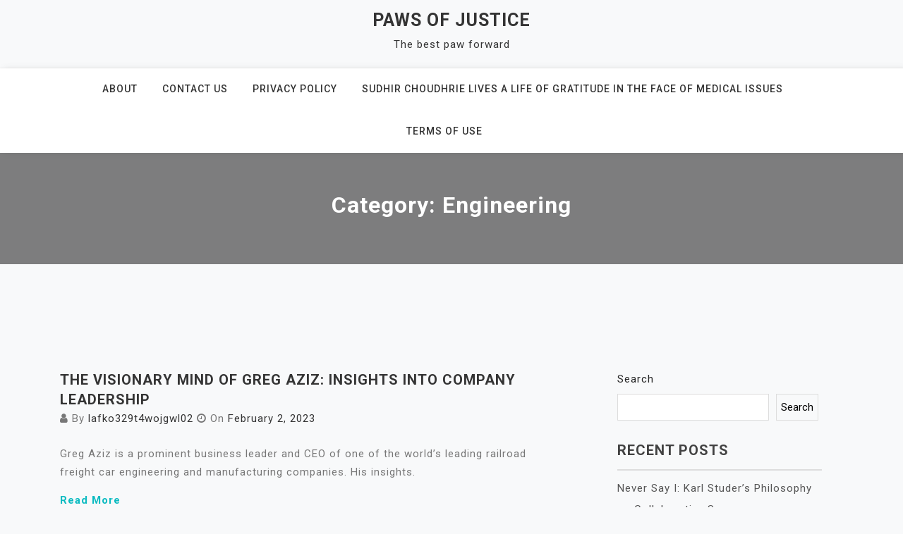

--- FILE ---
content_type: text/html; charset=UTF-8
request_url: https://pawofjustice.org/category/engineering/
body_size: 18953
content:
<!doctype html>
<html lang="en-US">
<head>
	<meta charset="UTF-8">
	<meta name="viewport" content="width=device-width, initial-scale=1">
	<link rel="profile" href="https://gmpg.org/xfn/11">

	<title>Engineering &#8211; Paws Of Justice</title>
<meta name='robots' content='max-image-preview:large' />
<link rel='dns-prefetch' href='//fonts.googleapis.com' />
<link rel="alternate" type="application/rss+xml" title="Paws Of Justice &raquo; Feed" href="https://pawofjustice.org/feed/" />
<link rel="alternate" type="application/rss+xml" title="Paws Of Justice &raquo; Comments Feed" href="https://pawofjustice.org/comments/feed/" />
<link rel="alternate" type="application/rss+xml" title="Paws Of Justice &raquo; Engineering Category Feed" href="https://pawofjustice.org/category/engineering/feed/" />
<style id='wp-img-auto-sizes-contain-inline-css'>
img:is([sizes=auto i],[sizes^="auto," i]){contain-intrinsic-size:3000px 1500px}
/*# sourceURL=wp-img-auto-sizes-contain-inline-css */
</style>
<style id='wp-emoji-styles-inline-css'>

	img.wp-smiley, img.emoji {
		display: inline !important;
		border: none !important;
		box-shadow: none !important;
		height: 1em !important;
		width: 1em !important;
		margin: 0 0.07em !important;
		vertical-align: -0.1em !important;
		background: none !important;
		padding: 0 !important;
	}
/*# sourceURL=wp-emoji-styles-inline-css */
</style>
<style id='wp-block-library-inline-css'>
:root{--wp-block-synced-color:#7a00df;--wp-block-synced-color--rgb:122,0,223;--wp-bound-block-color:var(--wp-block-synced-color);--wp-editor-canvas-background:#ddd;--wp-admin-theme-color:#007cba;--wp-admin-theme-color--rgb:0,124,186;--wp-admin-theme-color-darker-10:#006ba1;--wp-admin-theme-color-darker-10--rgb:0,107,160.5;--wp-admin-theme-color-darker-20:#005a87;--wp-admin-theme-color-darker-20--rgb:0,90,135;--wp-admin-border-width-focus:2px}@media (min-resolution:192dpi){:root{--wp-admin-border-width-focus:1.5px}}.wp-element-button{cursor:pointer}:root .has-very-light-gray-background-color{background-color:#eee}:root .has-very-dark-gray-background-color{background-color:#313131}:root .has-very-light-gray-color{color:#eee}:root .has-very-dark-gray-color{color:#313131}:root .has-vivid-green-cyan-to-vivid-cyan-blue-gradient-background{background:linear-gradient(135deg,#00d084,#0693e3)}:root .has-purple-crush-gradient-background{background:linear-gradient(135deg,#34e2e4,#4721fb 50%,#ab1dfe)}:root .has-hazy-dawn-gradient-background{background:linear-gradient(135deg,#faaca8,#dad0ec)}:root .has-subdued-olive-gradient-background{background:linear-gradient(135deg,#fafae1,#67a671)}:root .has-atomic-cream-gradient-background{background:linear-gradient(135deg,#fdd79a,#004a59)}:root .has-nightshade-gradient-background{background:linear-gradient(135deg,#330968,#31cdcf)}:root .has-midnight-gradient-background{background:linear-gradient(135deg,#020381,#2874fc)}:root{--wp--preset--font-size--normal:16px;--wp--preset--font-size--huge:42px}.has-regular-font-size{font-size:1em}.has-larger-font-size{font-size:2.625em}.has-normal-font-size{font-size:var(--wp--preset--font-size--normal)}.has-huge-font-size{font-size:var(--wp--preset--font-size--huge)}.has-text-align-center{text-align:center}.has-text-align-left{text-align:left}.has-text-align-right{text-align:right}.has-fit-text{white-space:nowrap!important}#end-resizable-editor-section{display:none}.aligncenter{clear:both}.items-justified-left{justify-content:flex-start}.items-justified-center{justify-content:center}.items-justified-right{justify-content:flex-end}.items-justified-space-between{justify-content:space-between}.screen-reader-text{border:0;clip-path:inset(50%);height:1px;margin:-1px;overflow:hidden;padding:0;position:absolute;width:1px;word-wrap:normal!important}.screen-reader-text:focus{background-color:#ddd;clip-path:none;color:#444;display:block;font-size:1em;height:auto;left:5px;line-height:normal;padding:15px 23px 14px;text-decoration:none;top:5px;width:auto;z-index:100000}html :where(.has-border-color){border-style:solid}html :where([style*=border-top-color]){border-top-style:solid}html :where([style*=border-right-color]){border-right-style:solid}html :where([style*=border-bottom-color]){border-bottom-style:solid}html :where([style*=border-left-color]){border-left-style:solid}html :where([style*=border-width]){border-style:solid}html :where([style*=border-top-width]){border-top-style:solid}html :where([style*=border-right-width]){border-right-style:solid}html :where([style*=border-bottom-width]){border-bottom-style:solid}html :where([style*=border-left-width]){border-left-style:solid}html :where(img[class*=wp-image-]){height:auto;max-width:100%}:where(figure){margin:0 0 1em}html :where(.is-position-sticky){--wp-admin--admin-bar--position-offset:var(--wp-admin--admin-bar--height,0px)}@media screen and (max-width:600px){html :where(.is-position-sticky){--wp-admin--admin-bar--position-offset:0px}}

/*# sourceURL=wp-block-library-inline-css */
</style><style id='wp-block-archives-inline-css'>
.wp-block-archives{box-sizing:border-box}.wp-block-archives-dropdown label{display:block}
/*# sourceURL=https://pawofjustice.org/wp-includes/blocks/archives/style.min.css */
</style>
<style id='wp-block-categories-inline-css'>
.wp-block-categories{box-sizing:border-box}.wp-block-categories.alignleft{margin-right:2em}.wp-block-categories.alignright{margin-left:2em}.wp-block-categories.wp-block-categories-dropdown.aligncenter{text-align:center}.wp-block-categories .wp-block-categories__label{display:block;width:100%}
/*# sourceURL=https://pawofjustice.org/wp-includes/blocks/categories/style.min.css */
</style>
<style id='wp-block-heading-inline-css'>
h1:where(.wp-block-heading).has-background,h2:where(.wp-block-heading).has-background,h3:where(.wp-block-heading).has-background,h4:where(.wp-block-heading).has-background,h5:where(.wp-block-heading).has-background,h6:where(.wp-block-heading).has-background{padding:1.25em 2.375em}h1.has-text-align-left[style*=writing-mode]:where([style*=vertical-lr]),h1.has-text-align-right[style*=writing-mode]:where([style*=vertical-rl]),h2.has-text-align-left[style*=writing-mode]:where([style*=vertical-lr]),h2.has-text-align-right[style*=writing-mode]:where([style*=vertical-rl]),h3.has-text-align-left[style*=writing-mode]:where([style*=vertical-lr]),h3.has-text-align-right[style*=writing-mode]:where([style*=vertical-rl]),h4.has-text-align-left[style*=writing-mode]:where([style*=vertical-lr]),h4.has-text-align-right[style*=writing-mode]:where([style*=vertical-rl]),h5.has-text-align-left[style*=writing-mode]:where([style*=vertical-lr]),h5.has-text-align-right[style*=writing-mode]:where([style*=vertical-rl]),h6.has-text-align-left[style*=writing-mode]:where([style*=vertical-lr]),h6.has-text-align-right[style*=writing-mode]:where([style*=vertical-rl]){rotate:180deg}
/*# sourceURL=https://pawofjustice.org/wp-includes/blocks/heading/style.min.css */
</style>
<style id='wp-block-latest-comments-inline-css'>
ol.wp-block-latest-comments{box-sizing:border-box;margin-left:0}:where(.wp-block-latest-comments:not([style*=line-height] .wp-block-latest-comments__comment)){line-height:1.1}:where(.wp-block-latest-comments:not([style*=line-height] .wp-block-latest-comments__comment-excerpt p)){line-height:1.8}.has-dates :where(.wp-block-latest-comments:not([style*=line-height])),.has-excerpts :where(.wp-block-latest-comments:not([style*=line-height])){line-height:1.5}.wp-block-latest-comments .wp-block-latest-comments{padding-left:0}.wp-block-latest-comments__comment{list-style:none;margin-bottom:1em}.has-avatars .wp-block-latest-comments__comment{list-style:none;min-height:2.25em}.has-avatars .wp-block-latest-comments__comment .wp-block-latest-comments__comment-excerpt,.has-avatars .wp-block-latest-comments__comment .wp-block-latest-comments__comment-meta{margin-left:3.25em}.wp-block-latest-comments__comment-excerpt p{font-size:.875em;margin:.36em 0 1.4em}.wp-block-latest-comments__comment-date{display:block;font-size:.75em}.wp-block-latest-comments .avatar,.wp-block-latest-comments__comment-avatar{border-radius:1.5em;display:block;float:left;height:2.5em;margin-right:.75em;width:2.5em}.wp-block-latest-comments[class*=-font-size] a,.wp-block-latest-comments[style*=font-size] a{font-size:inherit}
/*# sourceURL=https://pawofjustice.org/wp-includes/blocks/latest-comments/style.min.css */
</style>
<style id='wp-block-latest-posts-inline-css'>
.wp-block-latest-posts{box-sizing:border-box}.wp-block-latest-posts.alignleft{margin-right:2em}.wp-block-latest-posts.alignright{margin-left:2em}.wp-block-latest-posts.wp-block-latest-posts__list{list-style:none}.wp-block-latest-posts.wp-block-latest-posts__list li{clear:both;overflow-wrap:break-word}.wp-block-latest-posts.is-grid{display:flex;flex-wrap:wrap}.wp-block-latest-posts.is-grid li{margin:0 1.25em 1.25em 0;width:100%}@media (min-width:600px){.wp-block-latest-posts.columns-2 li{width:calc(50% - .625em)}.wp-block-latest-posts.columns-2 li:nth-child(2n){margin-right:0}.wp-block-latest-posts.columns-3 li{width:calc(33.33333% - .83333em)}.wp-block-latest-posts.columns-3 li:nth-child(3n){margin-right:0}.wp-block-latest-posts.columns-4 li{width:calc(25% - .9375em)}.wp-block-latest-posts.columns-4 li:nth-child(4n){margin-right:0}.wp-block-latest-posts.columns-5 li{width:calc(20% - 1em)}.wp-block-latest-posts.columns-5 li:nth-child(5n){margin-right:0}.wp-block-latest-posts.columns-6 li{width:calc(16.66667% - 1.04167em)}.wp-block-latest-posts.columns-6 li:nth-child(6n){margin-right:0}}:root :where(.wp-block-latest-posts.is-grid){padding:0}:root :where(.wp-block-latest-posts.wp-block-latest-posts__list){padding-left:0}.wp-block-latest-posts__post-author,.wp-block-latest-posts__post-date{display:block;font-size:.8125em}.wp-block-latest-posts__post-excerpt,.wp-block-latest-posts__post-full-content{margin-bottom:1em;margin-top:.5em}.wp-block-latest-posts__featured-image a{display:inline-block}.wp-block-latest-posts__featured-image img{height:auto;max-width:100%;width:auto}.wp-block-latest-posts__featured-image.alignleft{float:left;margin-right:1em}.wp-block-latest-posts__featured-image.alignright{float:right;margin-left:1em}.wp-block-latest-posts__featured-image.aligncenter{margin-bottom:1em;text-align:center}
/*# sourceURL=https://pawofjustice.org/wp-includes/blocks/latest-posts/style.min.css */
</style>
<style id='wp-block-search-inline-css'>
.wp-block-search__button{margin-left:10px;word-break:normal}.wp-block-search__button.has-icon{line-height:0}.wp-block-search__button svg{height:1.25em;min-height:24px;min-width:24px;width:1.25em;fill:currentColor;vertical-align:text-bottom}:where(.wp-block-search__button){border:1px solid #ccc;padding:6px 10px}.wp-block-search__inside-wrapper{display:flex;flex:auto;flex-wrap:nowrap;max-width:100%}.wp-block-search__label{width:100%}.wp-block-search.wp-block-search__button-only .wp-block-search__button{box-sizing:border-box;display:flex;flex-shrink:0;justify-content:center;margin-left:0;max-width:100%}.wp-block-search.wp-block-search__button-only .wp-block-search__inside-wrapper{min-width:0!important;transition-property:width}.wp-block-search.wp-block-search__button-only .wp-block-search__input{flex-basis:100%;transition-duration:.3s}.wp-block-search.wp-block-search__button-only.wp-block-search__searchfield-hidden,.wp-block-search.wp-block-search__button-only.wp-block-search__searchfield-hidden .wp-block-search__inside-wrapper{overflow:hidden}.wp-block-search.wp-block-search__button-only.wp-block-search__searchfield-hidden .wp-block-search__input{border-left-width:0!important;border-right-width:0!important;flex-basis:0;flex-grow:0;margin:0;min-width:0!important;padding-left:0!important;padding-right:0!important;width:0!important}:where(.wp-block-search__input){appearance:none;border:1px solid #949494;flex-grow:1;font-family:inherit;font-size:inherit;font-style:inherit;font-weight:inherit;letter-spacing:inherit;line-height:inherit;margin-left:0;margin-right:0;min-width:3rem;padding:8px;text-decoration:unset!important;text-transform:inherit}:where(.wp-block-search__button-inside .wp-block-search__inside-wrapper){background-color:#fff;border:1px solid #949494;box-sizing:border-box;padding:4px}:where(.wp-block-search__button-inside .wp-block-search__inside-wrapper) .wp-block-search__input{border:none;border-radius:0;padding:0 4px}:where(.wp-block-search__button-inside .wp-block-search__inside-wrapper) .wp-block-search__input:focus{outline:none}:where(.wp-block-search__button-inside .wp-block-search__inside-wrapper) :where(.wp-block-search__button){padding:4px 8px}.wp-block-search.aligncenter .wp-block-search__inside-wrapper{margin:auto}.wp-block[data-align=right] .wp-block-search.wp-block-search__button-only .wp-block-search__inside-wrapper{float:right}
/*# sourceURL=https://pawofjustice.org/wp-includes/blocks/search/style.min.css */
</style>
<style id='wp-block-group-inline-css'>
.wp-block-group{box-sizing:border-box}:where(.wp-block-group.wp-block-group-is-layout-constrained){position:relative}
/*# sourceURL=https://pawofjustice.org/wp-includes/blocks/group/style.min.css */
</style>
<style id='global-styles-inline-css'>
:root{--wp--preset--aspect-ratio--square: 1;--wp--preset--aspect-ratio--4-3: 4/3;--wp--preset--aspect-ratio--3-4: 3/4;--wp--preset--aspect-ratio--3-2: 3/2;--wp--preset--aspect-ratio--2-3: 2/3;--wp--preset--aspect-ratio--16-9: 16/9;--wp--preset--aspect-ratio--9-16: 9/16;--wp--preset--color--black: #000000;--wp--preset--color--cyan-bluish-gray: #abb8c3;--wp--preset--color--white: #ffffff;--wp--preset--color--pale-pink: #f78da7;--wp--preset--color--vivid-red: #cf2e2e;--wp--preset--color--luminous-vivid-orange: #ff6900;--wp--preset--color--luminous-vivid-amber: #fcb900;--wp--preset--color--light-green-cyan: #7bdcb5;--wp--preset--color--vivid-green-cyan: #00d084;--wp--preset--color--pale-cyan-blue: #8ed1fc;--wp--preset--color--vivid-cyan-blue: #0693e3;--wp--preset--color--vivid-purple: #9b51e0;--wp--preset--gradient--vivid-cyan-blue-to-vivid-purple: linear-gradient(135deg,rgb(6,147,227) 0%,rgb(155,81,224) 100%);--wp--preset--gradient--light-green-cyan-to-vivid-green-cyan: linear-gradient(135deg,rgb(122,220,180) 0%,rgb(0,208,130) 100%);--wp--preset--gradient--luminous-vivid-amber-to-luminous-vivid-orange: linear-gradient(135deg,rgb(252,185,0) 0%,rgb(255,105,0) 100%);--wp--preset--gradient--luminous-vivid-orange-to-vivid-red: linear-gradient(135deg,rgb(255,105,0) 0%,rgb(207,46,46) 100%);--wp--preset--gradient--very-light-gray-to-cyan-bluish-gray: linear-gradient(135deg,rgb(238,238,238) 0%,rgb(169,184,195) 100%);--wp--preset--gradient--cool-to-warm-spectrum: linear-gradient(135deg,rgb(74,234,220) 0%,rgb(151,120,209) 20%,rgb(207,42,186) 40%,rgb(238,44,130) 60%,rgb(251,105,98) 80%,rgb(254,248,76) 100%);--wp--preset--gradient--blush-light-purple: linear-gradient(135deg,rgb(255,206,236) 0%,rgb(152,150,240) 100%);--wp--preset--gradient--blush-bordeaux: linear-gradient(135deg,rgb(254,205,165) 0%,rgb(254,45,45) 50%,rgb(107,0,62) 100%);--wp--preset--gradient--luminous-dusk: linear-gradient(135deg,rgb(255,203,112) 0%,rgb(199,81,192) 50%,rgb(65,88,208) 100%);--wp--preset--gradient--pale-ocean: linear-gradient(135deg,rgb(255,245,203) 0%,rgb(182,227,212) 50%,rgb(51,167,181) 100%);--wp--preset--gradient--electric-grass: linear-gradient(135deg,rgb(202,248,128) 0%,rgb(113,206,126) 100%);--wp--preset--gradient--midnight: linear-gradient(135deg,rgb(2,3,129) 0%,rgb(40,116,252) 100%);--wp--preset--font-size--small: 13px;--wp--preset--font-size--medium: 20px;--wp--preset--font-size--large: 36px;--wp--preset--font-size--x-large: 42px;--wp--preset--spacing--20: 0.44rem;--wp--preset--spacing--30: 0.67rem;--wp--preset--spacing--40: 1rem;--wp--preset--spacing--50: 1.5rem;--wp--preset--spacing--60: 2.25rem;--wp--preset--spacing--70: 3.38rem;--wp--preset--spacing--80: 5.06rem;--wp--preset--shadow--natural: 6px 6px 9px rgba(0, 0, 0, 0.2);--wp--preset--shadow--deep: 12px 12px 50px rgba(0, 0, 0, 0.4);--wp--preset--shadow--sharp: 6px 6px 0px rgba(0, 0, 0, 0.2);--wp--preset--shadow--outlined: 6px 6px 0px -3px rgb(255, 255, 255), 6px 6px rgb(0, 0, 0);--wp--preset--shadow--crisp: 6px 6px 0px rgb(0, 0, 0);}:where(.is-layout-flex){gap: 0.5em;}:where(.is-layout-grid){gap: 0.5em;}body .is-layout-flex{display: flex;}.is-layout-flex{flex-wrap: wrap;align-items: center;}.is-layout-flex > :is(*, div){margin: 0;}body .is-layout-grid{display: grid;}.is-layout-grid > :is(*, div){margin: 0;}:where(.wp-block-columns.is-layout-flex){gap: 2em;}:where(.wp-block-columns.is-layout-grid){gap: 2em;}:where(.wp-block-post-template.is-layout-flex){gap: 1.25em;}:where(.wp-block-post-template.is-layout-grid){gap: 1.25em;}.has-black-color{color: var(--wp--preset--color--black) !important;}.has-cyan-bluish-gray-color{color: var(--wp--preset--color--cyan-bluish-gray) !important;}.has-white-color{color: var(--wp--preset--color--white) !important;}.has-pale-pink-color{color: var(--wp--preset--color--pale-pink) !important;}.has-vivid-red-color{color: var(--wp--preset--color--vivid-red) !important;}.has-luminous-vivid-orange-color{color: var(--wp--preset--color--luminous-vivid-orange) !important;}.has-luminous-vivid-amber-color{color: var(--wp--preset--color--luminous-vivid-amber) !important;}.has-light-green-cyan-color{color: var(--wp--preset--color--light-green-cyan) !important;}.has-vivid-green-cyan-color{color: var(--wp--preset--color--vivid-green-cyan) !important;}.has-pale-cyan-blue-color{color: var(--wp--preset--color--pale-cyan-blue) !important;}.has-vivid-cyan-blue-color{color: var(--wp--preset--color--vivid-cyan-blue) !important;}.has-vivid-purple-color{color: var(--wp--preset--color--vivid-purple) !important;}.has-black-background-color{background-color: var(--wp--preset--color--black) !important;}.has-cyan-bluish-gray-background-color{background-color: var(--wp--preset--color--cyan-bluish-gray) !important;}.has-white-background-color{background-color: var(--wp--preset--color--white) !important;}.has-pale-pink-background-color{background-color: var(--wp--preset--color--pale-pink) !important;}.has-vivid-red-background-color{background-color: var(--wp--preset--color--vivid-red) !important;}.has-luminous-vivid-orange-background-color{background-color: var(--wp--preset--color--luminous-vivid-orange) !important;}.has-luminous-vivid-amber-background-color{background-color: var(--wp--preset--color--luminous-vivid-amber) !important;}.has-light-green-cyan-background-color{background-color: var(--wp--preset--color--light-green-cyan) !important;}.has-vivid-green-cyan-background-color{background-color: var(--wp--preset--color--vivid-green-cyan) !important;}.has-pale-cyan-blue-background-color{background-color: var(--wp--preset--color--pale-cyan-blue) !important;}.has-vivid-cyan-blue-background-color{background-color: var(--wp--preset--color--vivid-cyan-blue) !important;}.has-vivid-purple-background-color{background-color: var(--wp--preset--color--vivid-purple) !important;}.has-black-border-color{border-color: var(--wp--preset--color--black) !important;}.has-cyan-bluish-gray-border-color{border-color: var(--wp--preset--color--cyan-bluish-gray) !important;}.has-white-border-color{border-color: var(--wp--preset--color--white) !important;}.has-pale-pink-border-color{border-color: var(--wp--preset--color--pale-pink) !important;}.has-vivid-red-border-color{border-color: var(--wp--preset--color--vivid-red) !important;}.has-luminous-vivid-orange-border-color{border-color: var(--wp--preset--color--luminous-vivid-orange) !important;}.has-luminous-vivid-amber-border-color{border-color: var(--wp--preset--color--luminous-vivid-amber) !important;}.has-light-green-cyan-border-color{border-color: var(--wp--preset--color--light-green-cyan) !important;}.has-vivid-green-cyan-border-color{border-color: var(--wp--preset--color--vivid-green-cyan) !important;}.has-pale-cyan-blue-border-color{border-color: var(--wp--preset--color--pale-cyan-blue) !important;}.has-vivid-cyan-blue-border-color{border-color: var(--wp--preset--color--vivid-cyan-blue) !important;}.has-vivid-purple-border-color{border-color: var(--wp--preset--color--vivid-purple) !important;}.has-vivid-cyan-blue-to-vivid-purple-gradient-background{background: var(--wp--preset--gradient--vivid-cyan-blue-to-vivid-purple) !important;}.has-light-green-cyan-to-vivid-green-cyan-gradient-background{background: var(--wp--preset--gradient--light-green-cyan-to-vivid-green-cyan) !important;}.has-luminous-vivid-amber-to-luminous-vivid-orange-gradient-background{background: var(--wp--preset--gradient--luminous-vivid-amber-to-luminous-vivid-orange) !important;}.has-luminous-vivid-orange-to-vivid-red-gradient-background{background: var(--wp--preset--gradient--luminous-vivid-orange-to-vivid-red) !important;}.has-very-light-gray-to-cyan-bluish-gray-gradient-background{background: var(--wp--preset--gradient--very-light-gray-to-cyan-bluish-gray) !important;}.has-cool-to-warm-spectrum-gradient-background{background: var(--wp--preset--gradient--cool-to-warm-spectrum) !important;}.has-blush-light-purple-gradient-background{background: var(--wp--preset--gradient--blush-light-purple) !important;}.has-blush-bordeaux-gradient-background{background: var(--wp--preset--gradient--blush-bordeaux) !important;}.has-luminous-dusk-gradient-background{background: var(--wp--preset--gradient--luminous-dusk) !important;}.has-pale-ocean-gradient-background{background: var(--wp--preset--gradient--pale-ocean) !important;}.has-electric-grass-gradient-background{background: var(--wp--preset--gradient--electric-grass) !important;}.has-midnight-gradient-background{background: var(--wp--preset--gradient--midnight) !important;}.has-small-font-size{font-size: var(--wp--preset--font-size--small) !important;}.has-medium-font-size{font-size: var(--wp--preset--font-size--medium) !important;}.has-large-font-size{font-size: var(--wp--preset--font-size--large) !important;}.has-x-large-font-size{font-size: var(--wp--preset--font-size--x-large) !important;}
/*# sourceURL=global-styles-inline-css */
</style>

<style id='classic-theme-styles-inline-css'>
/*! This file is auto-generated */
.wp-block-button__link{color:#fff;background-color:#32373c;border-radius:9999px;box-shadow:none;text-decoration:none;padding:calc(.667em + 2px) calc(1.333em + 2px);font-size:1.125em}.wp-block-file__button{background:#32373c;color:#fff;text-decoration:none}
/*# sourceURL=/wp-includes/css/classic-themes.min.css */
</style>
<link rel='stylesheet' id='contact-form-7-css' href='https://pawofjustice.org/wp-content/plugins/contact-form-7/includes/css/styles.css?ver=5.5.3' media='all' />
<link rel='stylesheet' id='bootstrap-css' href='https://pawofjustice.org/wp-content/themes/padma/assets/css/bootstrap.min.css?ver=4.5.0' media='all' />
<link rel='stylesheet' id='slicknav-css' href='https://pawofjustice.org/wp-content/themes/padma/assets/css/slicknav.min.css?ver=1.0.3' media='all' />
<link rel='stylesheet' id='padma-default-block-css' href='https://pawofjustice.org/wp-content/themes/padma/assets/css/default-block.css?ver=1.0.4' media='all' />
<link rel='stylesheet' id='padma-style-css' href='https://pawofjustice.org/wp-content/themes/padma/assets/css/padma-style.css?ver=1.0.0' media='all' />
<link rel='stylesheet' id='padma-blog-parent-style-css' href='https://pawofjustice.org/wp-content/themes/padma/style.css?ver=6.9' media='all' />
<link rel='stylesheet' id='padma-blog-main-style-css' href='https://pawofjustice.org/wp-content/themes/padma-blog/assets/css/main-style.css?ver=1.0.0' media='all' />
<link rel='stylesheet' id='padma-google-fonts-css' href='https://fonts.googleapis.com/css?family=Roboto%3A300%2C300i%2C400%2C400i%2C500%2C700&#038;subset=latin%2Clatin-ext' media='all' />
<link rel='stylesheet' id='font-awesome-css' href='https://pawofjustice.org/wp-content/themes/padma/assets/css/font-awesome.min.css?ver=4.7.0' media='all' />
<link rel='stylesheet' id='dashicons-css' href='https://pawofjustice.org/wp-includes/css/dashicons.min.css?ver=6.9' media='all' />
<link rel='stylesheet' id='padma-custom-css' href='https://pawofjustice.org/wp-content/themes/padma/assets/css/custom-style.css?ver=6.9' media='all' />
<style id='padma-custom-inline-css'>

        .site-title a,
        .site-description,
        .site-title a:hover {
            color: #343434 ;
        }
    
/*# sourceURL=padma-custom-inline-css */
</style>
<script src="https://pawofjustice.org/wp-includes/js/jquery/jquery.min.js?ver=3.7.1" id="jquery-core-js"></script>
<script src="https://pawofjustice.org/wp-includes/js/jquery/jquery-migrate.min.js?ver=3.4.1" id="jquery-migrate-js"></script>
<link rel="https://api.w.org/" href="https://pawofjustice.org/wp-json/" /><link rel="alternate" title="JSON" type="application/json" href="https://pawofjustice.org/wp-json/wp/v2/categories/131" /><link rel="EditURI" type="application/rsd+xml" title="RSD" href="https://pawofjustice.org/xmlrpc.php?rsd" />
<meta name="generator" content="WordPress 6.9" />
<style type="text/css">
.feedzy-rss-link-icon:after {
	content: url("https://pawofjustice.org/wp-content/plugins/feedzy-rss-feeds/img/external-link.png");
	margin-left: 3px;
}
</style>
		</head>

<body data-rsssl=1 class="archive category category-engineering category-131 wp-theme-padma wp-child-theme-padma-blog hfeed">
<div id="page" class="site">
		<a class="skip-link screen-reader-text" href="#content">Skip to content</a>
	<header id="masthead" class="header-area ">
				<div class="container">
			<div class="row">
				<div class="col-lg-12">
					<div class="site-branding text-center">
													<p class="site-title"><a href="https://pawofjustice.org/" rel="home">Paws Of Justice</a></p>
														<p class="site-description">The best paw forward</p>
											</div>
				</div>
			</div>
		</div>
	</header><!-- #masthead -->
	<section class="mainmenu-area text-center">
		<div class="container">
			<div class="row">
				<div class="col-lg-12">
					<div class="padma-responsive-menu"></div>
					<button class="screen-reader-text menu-close">Close Menu</button>
					<div class="mainmenu">
						<div id="primary-menu" class="menu"><ul>
<li class="page_item page-item-12"><a href="https://pawofjustice.org/about/">About</a></li>
<li class="page_item page-item-10"><a href="https://pawofjustice.org/contact-us/">Contact Us</a></li>
<li class="page_item page-item-6"><a href="https://pawofjustice.org/privacy-policy-2/">Privacy Policy</a></li>
<li class="page_item page-item-1223"><a href="https://pawofjustice.org/sudhir-choudhrie-lives-a-life-of-gratitude-in-the-face-of-medical-issues/">Sudhir Choudhrie Lives a Life of Gratitude in the Face of Medical Issues</a></li>
<li class="page_item page-item-7"><a href="https://pawofjustice.org/terms-of-use/">Terms of Use</a></li>
</ul></div>
					</div>
				</div>
			</div>
		</div>
	</section>
<section class="breadcrumbs-area">
	<div class="container">
		<div class="row">
			<div class="col-lg-12">
				<h2 class="page-title">Category: <span>Engineering</span></h2>			</div>
		</div>
	</div>
</section>

<section class="blog-area " id="content">
	<div class="container">
		<div class="row">
			<div class="col-lg-8">
									<article id="post-345" class="post-345 post type-post status-publish format-standard hentry category-engineering category-greg-aziz">
	<div class="row align-items-center">
			    <div class=" col-md-12 ">
	        <div class="blog-text">
	            <h5 class="entry-title"><a href="https://pawofjustice.org/the-visionary-mind-of-greg-aziz-insights-into-company-leadership/" rel="bookmark">The Visionary Mind of Greg Aziz: Insights into Company Leadership</a></h5>	            <span>
	            <span class="byline"><i class="fa fa-user"></i>By <span class="author vcard"><a class="url fn n" href="https://pawofjustice.org/author/lafko329t4wojgwl02/">lafko329t4wojgwl02</a></span></span><span class="posted-on"><i class="fa fa-clock-o"></i>On <a href="https://pawofjustice.org/the-visionary-mind-of-greg-aziz-insights-into-company-leadership/" rel="bookmark"><time class="entry-date published updated" datetime="2023-02-02T22:36:03+00:00">February 2, 2023</time></a></span>	
	            </span>
	            <p>Greg Aziz is a prominent business leader and CEO of one of the world&#8217;s leading railroad freight car engineering and manufacturing companies. His insights.</p>
<a href="https://pawofjustice.org/the-visionary-mind-of-greg-aziz-insights-into-company-leadership/" class="underline-text">Read More</a>	        </div>
	    </div>
	</div>
</article>
			</div>
						<div class="col-lg-4">
				
<aside id="secondary" class="widget-area">
	<section id="block-2" class="widget widget_block widget_search"><form role="search" method="get" action="https://pawofjustice.org/" class="wp-block-search__button-outside wp-block-search__text-button wp-block-search"    ><label class="wp-block-search__label" for="wp-block-search__input-1" >Search</label><div class="wp-block-search__inside-wrapper" ><input class="wp-block-search__input" id="wp-block-search__input-1" placeholder="" value="" type="search" name="s" required /><button aria-label="Search" class="wp-block-search__button wp-element-button" type="submit" >Search</button></div></form></section><section id="block-3" class="widget widget_block"><div class="wp-block-group"><div class="wp-block-group__inner-container is-layout-flow wp-block-group-is-layout-flow"><h2 class="wp-block-heading">Recent Posts</h2><ul class="wp-block-latest-posts__list wp-block-latest-posts"><li><a class="wp-block-latest-posts__post-title" href="https://pawofjustice.org/never-say-i-karl-studers-philosophy-on-collaborative-success/">Never Say I: Karl Studer&#8217;s Philosophy on Collaborative Success</a></li>
<li><a class="wp-block-latest-posts__post-title" href="https://pawofjustice.org/why-childrens-stories-must-both-reflect-and-reveal-according-to-greg-soros/">Why Children’s Stories Must Both Reflect and Reveal, According to Greg Soros</a></li>
<li><a class="wp-block-latest-posts__post-title" href="https://pawofjustice.org/broadening-the-canon-contemporary-art-takes-center-stage-at-the-art-institute/">Broadening the Canon Contemporary Art Takes Center Stage at the Art Institute</a></li>
<li><a class="wp-block-latest-posts__post-title" href="https://pawofjustice.org/transforming-hx5-how-margarita-howard-aligned-technology-talent-and-customers/">Transforming HX5 How Margarita Howard Aligned Technology, Talent, and Customers</a></li>
<li><a class="wp-block-latest-posts__post-title" href="https://pawofjustice.org/the-private-equity-executive-behind-a-70-billion-investment-empire/">The Private Equity Executive Behind a $70 Billion Investment Empire</a></li>
</ul></div></div></section><section id="block-4" class="widget widget_block"><div class="wp-block-group"><div class="wp-block-group__inner-container is-layout-flow wp-block-group-is-layout-flow"><h2 class="wp-block-heading">Recent Comments</h2><ol class="wp-block-latest-comments"><li class="wp-block-latest-comments__comment"><article><footer class="wp-block-latest-comments__comment-meta"><a class="wp-block-latest-comments__comment-author" href="https://wordpress.org/">A WordPress Commenter</a> on <a class="wp-block-latest-comments__comment-link" href="https://pawofjustice.org/hello-world/#comment-1">Recording your success</a></footer></article></li></ol></div></div></section><section id="block-5" class="widget widget_block"><div class="wp-block-group"><div class="wp-block-group__inner-container is-layout-flow wp-block-group-is-layout-flow"><h2 class="wp-block-heading">Archives</h2><ul class="wp-block-archives-list wp-block-archives">	<li><a href='https://pawofjustice.org/2026/01/'>January 2026</a></li>
	<li><a href='https://pawofjustice.org/2025/12/'>December 2025</a></li>
	<li><a href='https://pawofjustice.org/2025/11/'>November 2025</a></li>
	<li><a href='https://pawofjustice.org/2025/10/'>October 2025</a></li>
	<li><a href='https://pawofjustice.org/2025/09/'>September 2025</a></li>
	<li><a href='https://pawofjustice.org/2025/08/'>August 2025</a></li>
	<li><a href='https://pawofjustice.org/2025/07/'>July 2025</a></li>
	<li><a href='https://pawofjustice.org/2025/06/'>June 2025</a></li>
	<li><a href='https://pawofjustice.org/2025/05/'>May 2025</a></li>
	<li><a href='https://pawofjustice.org/2025/04/'>April 2025</a></li>
	<li><a href='https://pawofjustice.org/2025/03/'>March 2025</a></li>
	<li><a href='https://pawofjustice.org/2025/02/'>February 2025</a></li>
	<li><a href='https://pawofjustice.org/2025/01/'>January 2025</a></li>
	<li><a href='https://pawofjustice.org/2024/12/'>December 2024</a></li>
	<li><a href='https://pawofjustice.org/2024/11/'>November 2024</a></li>
	<li><a href='https://pawofjustice.org/2024/10/'>October 2024</a></li>
	<li><a href='https://pawofjustice.org/2024/09/'>September 2024</a></li>
	<li><a href='https://pawofjustice.org/2024/08/'>August 2024</a></li>
	<li><a href='https://pawofjustice.org/2024/07/'>July 2024</a></li>
	<li><a href='https://pawofjustice.org/2024/06/'>June 2024</a></li>
	<li><a href='https://pawofjustice.org/2024/05/'>May 2024</a></li>
	<li><a href='https://pawofjustice.org/2024/04/'>April 2024</a></li>
	<li><a href='https://pawofjustice.org/2024/03/'>March 2024</a></li>
	<li><a href='https://pawofjustice.org/2024/02/'>February 2024</a></li>
	<li><a href='https://pawofjustice.org/2024/01/'>January 2024</a></li>
	<li><a href='https://pawofjustice.org/2023/12/'>December 2023</a></li>
	<li><a href='https://pawofjustice.org/2023/11/'>November 2023</a></li>
	<li><a href='https://pawofjustice.org/2023/10/'>October 2023</a></li>
	<li><a href='https://pawofjustice.org/2023/09/'>September 2023</a></li>
	<li><a href='https://pawofjustice.org/2023/08/'>August 2023</a></li>
	<li><a href='https://pawofjustice.org/2023/07/'>July 2023</a></li>
	<li><a href='https://pawofjustice.org/2023/06/'>June 2023</a></li>
	<li><a href='https://pawofjustice.org/2023/05/'>May 2023</a></li>
	<li><a href='https://pawofjustice.org/2023/04/'>April 2023</a></li>
	<li><a href='https://pawofjustice.org/2023/03/'>March 2023</a></li>
	<li><a href='https://pawofjustice.org/2023/02/'>February 2023</a></li>
	<li><a href='https://pawofjustice.org/2023/01/'>January 2023</a></li>
	<li><a href='https://pawofjustice.org/2022/12/'>December 2022</a></li>
	<li><a href='https://pawofjustice.org/2022/11/'>November 2022</a></li>
	<li><a href='https://pawofjustice.org/2022/10/'>October 2022</a></li>
	<li><a href='https://pawofjustice.org/2022/09/'>September 2022</a></li>
	<li><a href='https://pawofjustice.org/2022/08/'>August 2022</a></li>
	<li><a href='https://pawofjustice.org/2022/07/'>July 2022</a></li>
	<li><a href='https://pawofjustice.org/2022/06/'>June 2022</a></li>
	<li><a href='https://pawofjustice.org/2022/05/'>May 2022</a></li>
	<li><a href='https://pawofjustice.org/2022/03/'>March 2022</a></li>
	<li><a href='https://pawofjustice.org/2022/02/'>February 2022</a></li>
	<li><a href='https://pawofjustice.org/2022/01/'>January 2022</a></li>
</ul></div></div></section><section id="block-6" class="widget widget_block"><div class="wp-block-group"><div class="wp-block-group__inner-container is-layout-flow wp-block-group-is-layout-flow"><h2 class="wp-block-heading">Categories</h2><ul class="wp-block-categories-list wp-block-categories">	<li class="cat-item cat-item-428"><a href="https://pawofjustice.org/category/24-7-helpline/">24/7 helpline</a>
</li>
	<li class="cat-item cat-item-318"><a href="https://pawofjustice.org/category/75-year-old-organization/">75-year-old organization</a>
</li>
	<li class="cat-item cat-item-244"><a href="https://pawofjustice.org/category/aar-wheel/">AAR Wheel</a>
</li>
	<li class="cat-item cat-item-422"><a href="https://pawofjustice.org/category/abdul-latif-jameel-company/">Abdul Latif Jameel Company</a>
</li>
	<li class="cat-item cat-item-615"><a href="https://pawofjustice.org/category/academia/">academia</a>
</li>
	<li class="cat-item cat-item-631"><a href="https://pawofjustice.org/category/academic/">academic</a>
</li>
	<li class="cat-item cat-item-107"><a href="https://pawofjustice.org/category/accountant/">Accountant</a>
</li>
	<li class="cat-item cat-item-257"><a href="https://pawofjustice.org/category/activist-investor/">Activist Investor</a>
</li>
	<li class="cat-item cat-item-627"><a href="https://pawofjustice.org/category/adjacent-sectors/">adjacent sectors</a>
</li>
	<li class="cat-item cat-item-150"><a href="https://pawofjustice.org/category/affiliated-foods/">Affiliated Foods</a>
</li>
	<li class="cat-item cat-item-382"><a href="https://pawofjustice.org/category/agribusiness/">Agribusiness</a>
</li>
	<li class="cat-item cat-item-373"><a href="https://pawofjustice.org/category/agricultural-industry/">Agricultural Industry</a>
</li>
	<li class="cat-item cat-item-507"><a href="https://pawofjustice.org/category/agriculture/">Agriculture</a>
</li>
	<li class="cat-item cat-item-320"><a href="https://pawofjustice.org/category/ai/">AI</a>
</li>
	<li class="cat-item cat-item-200"><a href="https://pawofjustice.org/category/alzheimers/">Alzheimer´s</a>
</li>
	<li class="cat-item cat-item-434"><a href="https://pawofjustice.org/category/american-eagle-gold-coins/">American Eagle gold coins</a>
</li>
	<li class="cat-item cat-item-597"><a href="https://pawofjustice.org/category/american-education/">American education</a>
</li>
	<li class="cat-item cat-item-616"><a href="https://pawofjustice.org/category/american-symphony-orchestra/">American Symphony Orchestra</a>
</li>
	<li class="cat-item cat-item-171"><a href="https://pawofjustice.org/category/anti-money-laundering/">Anti-Money Laundering</a>
</li>
	<li class="cat-item cat-item-426"><a href="https://pawofjustice.org/category/anti-sexual-violence-organization/">anti-sexual violence organization</a>
</li>
	<li class="cat-item cat-item-185"><a href="https://pawofjustice.org/category/antitrust-law/">Antitrust Law</a>
</li>
	<li class="cat-item cat-item-313"><a href="https://pawofjustice.org/category/app/">app</a>
</li>
	<li class="cat-item cat-item-495"><a href="https://pawofjustice.org/category/aromatherapy-solutions/">Aromatherapy Solutions</a>
</li>
	<li class="cat-item cat-item-568"><a href="https://pawofjustice.org/category/art-and-design/">art and design</a>
</li>
	<li class="cat-item cat-item-66"><a href="https://pawofjustice.org/category/art-and-design-school/">Art and design school</a>
</li>
	<li class="cat-item cat-item-583"><a href="https://pawofjustice.org/category/art-university/">Art University</a>
</li>
	<li class="cat-item cat-item-364"><a href="https://pawofjustice.org/category/artificial-intelligence/">artificial intelligence</a>
</li>
	<li class="cat-item cat-item-572"><a href="https://pawofjustice.org/category/artists/">artists</a>
</li>
	<li class="cat-item cat-item-353"><a href="https://pawofjustice.org/category/asean/">ASEAN</a>
</li>
	<li class="cat-item cat-item-632"><a href="https://pawofjustice.org/category/athletic-skills/">athletic skills</a>
</li>
	<li class="cat-item cat-item-416"><a href="https://pawofjustice.org/category/audited-brokerage/">Audited Brokerage</a>
</li>
	<li class="cat-item cat-item-162"><a href="https://pawofjustice.org/category/australian-women-innovators/">Australian Women Innovators</a>
</li>
	<li class="cat-item cat-item-423"><a href="https://pawofjustice.org/category/automotive-market/">automotive market</a>
</li>
	<li class="cat-item cat-item-393"><a href="https://pawofjustice.org/category/automotive-sector/">Automotive sector</a>
</li>
	<li class="cat-item cat-item-421"><a href="https://pawofjustice.org/category/autonomous-vehicles/">autonomous vehicles</a>
</li>
	<li class="cat-item cat-item-633"><a href="https://pawofjustice.org/category/aviation-services/">aviation services</a>
</li>
	<li class="cat-item cat-item-198"><a href="https://pawofjustice.org/category/azure/">Azure</a>
</li>
	<li class="cat-item cat-item-344"><a href="https://pawofjustice.org/category/ballet-flats/">Ballet Flats</a>
</li>
	<li class="cat-item cat-item-221"><a href="https://pawofjustice.org/category/bank/">Bank</a>
</li>
	<li class="cat-item cat-item-87"><a href="https://pawofjustice.org/category/best-of-the-best/">Best of the Best</a>
</li>
	<li class="cat-item cat-item-130"><a href="https://pawofjustice.org/category/best-places-to-work/">Best Places to Work</a>
</li>
	<li class="cat-item cat-item-337"><a href="https://pawofjustice.org/category/bhanu-choudhrie/">Bhanu Choudhrie</a>
</li>
	<li class="cat-item cat-item-545"><a href="https://pawofjustice.org/category/big-pharma/">Big Pharma</a>
</li>
	<li class="cat-item cat-item-61"><a href="https://pawofjustice.org/category/billionaire/">Billionaire</a>
</li>
	<li class="cat-item cat-item-445"><a href="https://pawofjustice.org/category/biotech-companies/">Biotech Companies</a>
</li>
	<li class="cat-item cat-item-174"><a href="https://pawofjustice.org/category/biotechnology/">Biotechnology</a>
</li>
	<li class="cat-item cat-item-53"><a href="https://pawofjustice.org/category/blockchain-technology/">Blockchain Technology</a>
</li>
	<li class="cat-item cat-item-248"><a href="https://pawofjustice.org/category/bombardier-transportation/">Bombardier Transportation</a>
</li>
	<li class="cat-item cat-item-351"><a href="https://pawofjustice.org/category/booking-com/">Booking.com</a>
</li>
	<li class="cat-item cat-item-404"><a href="https://pawofjustice.org/category/boxing-day/">Boxing Day</a>
</li>
	<li class="cat-item cat-item-249"><a href="https://pawofjustice.org/category/brokerage/">Brokerage</a>
</li>
	<li class="cat-item cat-item-261"><a href="https://pawofjustice.org/category/brokerage-services/">Brokerage Services</a>
</li>
	<li class="cat-item cat-item-560"><a href="https://pawofjustice.org/category/built-to-rent-sector/">Built-to-rent Sector</a>
</li>
	<li class="cat-item cat-item-29"><a href="https://pawofjustice.org/category/business/">Business</a>
</li>
	<li class="cat-item cat-item-566"><a href="https://pawofjustice.org/category/business-acumen/">business acumen</a>
</li>
	<li class="cat-item cat-item-32"><a href="https://pawofjustice.org/category/business-advisor/">Business Advisor</a>
</li>
	<li class="cat-item cat-item-31"><a href="https://pawofjustice.org/category/business-expert/">Business Expert</a>
</li>
	<li class="cat-item cat-item-155"><a href="https://pawofjustice.org/category/business-insider/">Business Insider</a>
</li>
	<li class="cat-item cat-item-82"><a href="https://pawofjustice.org/category/business-investments/">Business Investments</a>
</li>
	<li class="cat-item cat-item-12"><a href="https://pawofjustice.org/category/business-leader/">Business Leader</a>
</li>
	<li class="cat-item cat-item-602"><a href="https://pawofjustice.org/category/business-practices/">business practices</a>
</li>
	<li class="cat-item cat-item-30"><a href="https://pawofjustice.org/category/business-strategist/">Business Strategist</a>
</li>
	<li class="cat-item cat-item-606"><a href="https://pawofjustice.org/category/business-ventures/">business ventures</a>
</li>
	<li class="cat-item cat-item-147"><a href="https://pawofjustice.org/category/buyer-representation/">Buyer Representation</a>
</li>
	<li class="cat-item cat-item-165"><a href="https://pawofjustice.org/category/california-bar/">California Bar</a>
</li>
	<li class="cat-item cat-item-362"><a href="https://pawofjustice.org/category/californias-department-of-fish-and-wildlife/">California&#039;s Department of Fish And Wildlife</a>
</li>
	<li class="cat-item cat-item-158"><a href="https://pawofjustice.org/category/canadian-bar-association/">Canadian Bar Association</a>
</li>
	<li class="cat-item cat-item-156"><a href="https://pawofjustice.org/category/canadian-pacific/">Canadian Pacific</a>
</li>
	<li class="cat-item cat-item-625"><a href="https://pawofjustice.org/category/capital/">Capital</a>
</li>
	<li class="cat-item cat-item-298"><a href="https://pawofjustice.org/category/cardigan/">Cardigan</a>
</li>
	<li class="cat-item cat-item-3"><a href="https://pawofjustice.org/category/ceo/">CEO</a>
</li>
	<li class="cat-item cat-item-134"><a href="https://pawofjustice.org/category/certified-financial-planner/">Certified Financial Planner</a>
</li>
	<li class="cat-item cat-item-270"><a href="https://pawofjustice.org/category/chicken-qsr/">Chicken QSR</a>
</li>
	<li class="cat-item cat-item-103"><a href="https://pawofjustice.org/category/chicken-restaurant/">Chicken Restaurant</a>
</li>
	<li class="cat-item cat-item-191"><a href="https://pawofjustice.org/category/christian-advocacy-group/">Christian Advocacy Group</a>
</li>
	<li class="cat-item cat-item-603"><a href="https://pawofjustice.org/category/classical-music/">classical music</a>
</li>
	<li class="cat-item cat-item-230"><a href="https://pawofjustice.org/category/cloud-computing/">Cloud Computing</a>
</li>
	<li class="cat-item cat-item-8"><a href="https://pawofjustice.org/category/cloud-technology/">Cloud Technology</a>
</li>
	<li class="cat-item cat-item-275"><a href="https://pawofjustice.org/category/coach/">Coach</a>
</li>
	<li class="cat-item cat-item-339"><a href="https://pawofjustice.org/category/coins-collections/">Coins Collections</a>
</li>
	<li class="cat-item cat-item-636"><a href="https://pawofjustice.org/category/college/">college</a>
</li>
	<li class="cat-item cat-item-617"><a href="https://pawofjustice.org/category/community/">community</a>
</li>
	<li class="cat-item cat-item-581"><a href="https://pawofjustice.org/category/community-jameel/">Community Jameel</a>
</li>
	<li class="cat-item cat-item-14"><a href="https://pawofjustice.org/category/community-leader/">Community Leader</a>
</li>
	<li class="cat-item cat-item-34"><a href="https://pawofjustice.org/category/community-supporter/">Community Supporter</a>
</li>
	<li class="cat-item cat-item-33"><a href="https://pawofjustice.org/category/company/">Company</a>
</li>
	<li class="cat-item cat-item-475"><a href="https://pawofjustice.org/category/compensation/">Compensation</a>
</li>
	<li class="cat-item cat-item-604"><a href="https://pawofjustice.org/category/composers/">composers</a>
</li>
	<li class="cat-item cat-item-640"><a href="https://pawofjustice.org/category/compositions/">compositions</a>
</li>
	<li class="cat-item cat-item-207"><a href="https://pawofjustice.org/category/conde-nast-digital-studios/">Conde Nast Digital Studios</a>
</li>
	<li class="cat-item cat-item-614"><a href="https://pawofjustice.org/category/condominium/">condominium</a>
</li>
	<li class="cat-item cat-item-582"><a href="https://pawofjustice.org/category/conglomerate/">conglomerate</a>
</li>
	<li class="cat-item cat-item-238"><a href="https://pawofjustice.org/category/consulting-industry/">Consulting Industry</a>
</li>
	<li class="cat-item cat-item-371"><a href="https://pawofjustice.org/category/consulting-services/">Consulting Services</a>
</li>
	<li class="cat-item cat-item-622"><a href="https://pawofjustice.org/category/contemporary-music/">contemporary music</a>
</li>
	<li class="cat-item cat-item-163"><a href="https://pawofjustice.org/category/contract-negotiations/">Contract Negotiations</a>
</li>
	<li class="cat-item cat-item-442"><a href="https://pawofjustice.org/category/cost-of-rent/">Cost of Rent</a>
</li>
	<li class="cat-item cat-item-503"><a href="https://pawofjustice.org/category/costar/">CoStar</a>
</li>
	<li class="cat-item cat-item-265"><a href="https://pawofjustice.org/category/covid-19-pandemic/">COVID-19 pandemic</a>
</li>
	<li class="cat-item cat-item-180"><a href="https://pawofjustice.org/category/cp-railway/">CP Railway</a>
</li>
	<li class="cat-item cat-item-547"><a href="https://pawofjustice.org/category/cptg-certified-pure-therapeutic-grade/">CPTG Certified Pure Therapeutic Grade®</a>
</li>
	<li class="cat-item cat-item-558"><a href="https://pawofjustice.org/category/crypto-trading/">Crypto Trading</a>
</li>
	<li class="cat-item cat-item-553"><a href="https://pawofjustice.org/category/crypto-transactions/">Crypto Transactions</a>
</li>
	<li class="cat-item cat-item-470"><a href="https://pawofjustice.org/category/cryptocurrency-trading/">Cryptocurrency Trading</a>
</li>
	<li class="cat-item cat-item-225"><a href="https://pawofjustice.org/category/culture-consulting/">Culture Consulting</a>
</li>
	<li class="cat-item cat-item-472"><a href="https://pawofjustice.org/category/currency-forecasters/">Currency Forecasters</a>
</li>
	<li class="cat-item cat-item-567"><a href="https://pawofjustice.org/category/curriculum/">curriculum</a>
</li>
	<li class="cat-item cat-item-530"><a href="https://pawofjustice.org/category/customer-reviews/">Customer Reviews</a>
</li>
	<li class="cat-item cat-item-212"><a href="https://pawofjustice.org/category/customer-support/">Customer Support</a>
</li>
	<li class="cat-item cat-item-227"><a href="https://pawofjustice.org/category/day-trade/">Day Trade</a>
</li>
	<li class="cat-item cat-item-557"><a href="https://pawofjustice.org/category/day-trader/">Day Trader</a>
</li>
	<li class="cat-item cat-item-488"><a href="https://pawofjustice.org/category/day-trading/">Day Trading</a>
</li>
	<li class="cat-item cat-item-492"><a href="https://pawofjustice.org/category/day-trading-courses/">Day Trading Courses</a>
</li>
	<li class="cat-item cat-item-460"><a href="https://pawofjustice.org/category/day-trading-education/">Day Trading Education</a>
</li>
	<li class="cat-item cat-item-213"><a href="https://pawofjustice.org/category/dell/">Dell</a>
</li>
	<li class="cat-item cat-item-176"><a href="https://pawofjustice.org/category/democratic-national-committee/">Democratic National Committee</a>
</li>
	<li class="cat-item cat-item-578"><a href="https://pawofjustice.org/category/digital-dating-industry/">digital dating industry</a>
</li>
	<li class="cat-item cat-item-78"><a href="https://pawofjustice.org/category/digital-fitness/">Digital Fitness</a>
</li>
	<li class="cat-item cat-item-161"><a href="https://pawofjustice.org/category/digital-innovation/">Digital Innovation</a>
</li>
	<li class="cat-item cat-item-153"><a href="https://pawofjustice.org/category/digital-marketing/">Digital Marketing</a>
</li>
	<li class="cat-item cat-item-7"><a href="https://pawofjustice.org/category/digital-solutions/">Digital Solutions</a>
</li>
	<li class="cat-item cat-item-6"><a href="https://pawofjustice.org/category/digital-supply-chain/">Digital Supply Chain</a>
</li>
	<li class="cat-item cat-item-4"><a href="https://pawofjustice.org/category/direct-sales-industry/">direct sales industry</a>
</li>
	<li class="cat-item cat-item-84"><a href="https://pawofjustice.org/category/direct-selling/">Direct Selling</a>
</li>
	<li class="cat-item cat-item-595"><a href="https://pawofjustice.org/category/direct-selling-business-model/">direct selling business model</a>
</li>
	<li class="cat-item cat-item-390"><a href="https://pawofjustice.org/category/direct-selling-company/">direct selling company</a>
</li>
	<li class="cat-item cat-item-76"><a href="https://pawofjustice.org/category/director/">Director</a>
</li>
	<li class="cat-item cat-item-169"><a href="https://pawofjustice.org/category/dofasco/">Dofasco</a>
</li>
	<li class="cat-item cat-item-326"><a href="https://pawofjustice.org/category/dotcom/">DotCom</a>
</li>
	<li class="cat-item cat-item-522"><a href="https://pawofjustice.org/category/doterra/">doTERRA</a>
</li>
	<li class="cat-item cat-item-532"><a href="https://pawofjustice.org/category/doterra-essential-oils/">doTERRA Essential Oils</a>
</li>
	<li class="cat-item cat-item-202"><a href="https://pawofjustice.org/category/dynamics-crm-system/">Dynamics CRM system</a>
</li>
	<li class="cat-item cat-item-54"><a href="https://pawofjustice.org/category/e-commerce/">E-Commerce</a>
</li>
	<li class="cat-item cat-item-255"><a href="https://pawofjustice.org/category/eco-friendly-practices/">Eco Friendly Practices</a>
</li>
	<li class="cat-item cat-item-419"><a href="https://pawofjustice.org/category/eco-conscious-development/">Eco-conscious Development</a>
</li>
	<li class="cat-item cat-item-241"><a href="https://pawofjustice.org/category/eco-friendly-technologies/">Eco-friendly Technologies</a>
</li>
	<li class="cat-item cat-item-317"><a href="https://pawofjustice.org/category/edgard-corona/">Edgard Corona</a>
</li>
	<li class="cat-item cat-item-52"><a href="https://pawofjustice.org/category/education/">Education</a>
</li>
	<li class="cat-item cat-item-491"><a href="https://pawofjustice.org/category/education-excellence/">Education Excellence</a>
</li>
	<li class="cat-item cat-item-635"><a href="https://pawofjustice.org/category/education-landscape/">education landscape</a>
</li>
	<li class="cat-item cat-item-575"><a href="https://pawofjustice.org/category/education-reform/">education reform</a>
</li>
	<li class="cat-item cat-item-576"><a href="https://pawofjustice.org/category/education-sector/">education sector</a>
</li>
	<li class="cat-item cat-item-379"><a href="https://pawofjustice.org/category/education-services/">Education Services</a>
</li>
	<li class="cat-item cat-item-455"><a href="https://pawofjustice.org/category/educational-institutions/">educational institutions</a>
</li>
	<li class="cat-item cat-item-598"><a href="https://pawofjustice.org/category/educational-reform/">educational reform</a>
</li>
	<li class="cat-item cat-item-577"><a href="https://pawofjustice.org/category/educational-system/">educational system</a>
</li>
	<li class="cat-item cat-item-600"><a href="https://pawofjustice.org/category/educators/">educators</a>
</li>
	<li class="cat-item cat-item-72"><a href="https://pawofjustice.org/category/energy/">Energy</a>
</li>
	<li class="cat-item cat-item-516"><a href="https://pawofjustice.org/category/energy-investments/">Energy Investments</a>
</li>
	<li class="cat-item cat-item-514"><a href="https://pawofjustice.org/category/energy-market/">Energy Market</a>
</li>
	<li class="cat-item cat-item-131 current-cat"><a aria-current="page" href="https://pawofjustice.org/category/engineering/">Engineering</a>
</li>
	<li class="cat-item cat-item-177"><a href="https://pawofjustice.org/category/entertainment/">Entertainment</a>
</li>
	<li class="cat-item cat-item-478"><a href="https://pawofjustice.org/category/entertainment-industry/">Entertainment industry</a>
</li>
	<li class="cat-item cat-item-18"><a href="https://pawofjustice.org/category/entrepreneur/">Entrepreneur</a>
</li>
	<li class="cat-item cat-item-26"><a href="https://pawofjustice.org/category/entrepreneurship/">Entrepreneurship</a>
</li>
	<li class="cat-item cat-item-548"><a href="https://pawofjustice.org/category/essential-oil-blends/">Essential Oil Blends</a>
</li>
	<li class="cat-item cat-item-485"><a href="https://pawofjustice.org/category/essential-oil-vapors/">Essential Oil Vapors</a>
</li>
	<li class="cat-item cat-item-494"><a href="https://pawofjustice.org/category/essential-skincare-line/">Essential Skincare Line</a>
</li>
	<li class="cat-item cat-item-456"><a href="https://pawofjustice.org/category/establishment/">establishment</a>
</li>
	<li class="cat-item cat-item-88"><a href="https://pawofjustice.org/category/exotic-food/">Exotic Food</a>
</li>
	<li class="cat-item cat-item-443"><a href="https://pawofjustice.org/category/expotrade/">ExpoTrade</a>
</li>
	<li class="cat-item cat-item-327"><a href="https://pawofjustice.org/category/exxonmobil/">Exxonmobil</a>
</li>
	<li class="cat-item cat-item-508"><a href="https://pawofjustice.org/category/farming/">Farming</a>
</li>
	<li class="cat-item cat-item-406"><a href="https://pawofjustice.org/category/farming-industry/">Farming Industry</a>
</li>
	<li class="cat-item cat-item-348"><a href="https://pawofjustice.org/category/fashion-styles/">Fashion Styles</a>
</li>
	<li class="cat-item cat-item-271"><a href="https://pawofjustice.org/category/fast-food-restaurant/">Fast-Food Restaurant</a>
</li>
	<li class="cat-item cat-item-233"><a href="https://pawofjustice.org/category/federal-transit-administration/">Federal Transit Administration</a>
</li>
	<li class="cat-item cat-item-91"><a href="https://pawofjustice.org/category/film/">Film</a>
</li>
	<li class="cat-item cat-item-561"><a href="https://pawofjustice.org/category/finance/">Finance</a>
</li>
	<li class="cat-item cat-item-629"><a href="https://pawofjustice.org/category/finance-professional/">finance professional</a>
</li>
	<li class="cat-item cat-item-534"><a href="https://pawofjustice.org/category/finances/">Finances</a>
</li>
	<li class="cat-item cat-item-372"><a href="https://pawofjustice.org/category/financial-advice/">Financial Advice</a>
</li>
	<li class="cat-item cat-item-440"><a href="https://pawofjustice.org/category/financial-education/">Financial Education</a>
</li>
	<li class="cat-item cat-item-16"><a href="https://pawofjustice.org/category/financial-expert/">Financial Expert</a>
</li>
	<li class="cat-item cat-item-289"><a href="https://pawofjustice.org/category/financial-markets/">Financial Markets</a>
</li>
	<li class="cat-item cat-item-264"><a href="https://pawofjustice.org/category/financial-mentor/">Financial Mentor</a>
</li>
	<li class="cat-item cat-item-250"><a href="https://pawofjustice.org/category/financial-mentoring/">Financial Mentoring</a>
</li>
	<li class="cat-item cat-item-228"><a href="https://pawofjustice.org/category/financial-mentorship/">Financial Mentorship</a>
</li>
	<li class="cat-item cat-item-304"><a href="https://pawofjustice.org/category/financial-security/">Financial Security</a>
</li>
	<li class="cat-item cat-item-37"><a href="https://pawofjustice.org/category/financial-services/">Financial Services</a>
</li>
	<li class="cat-item cat-item-425"><a href="https://pawofjustice.org/category/financial-success/">Financial Success</a>
</li>
	<li class="cat-item cat-item-38"><a href="https://pawofjustice.org/category/firm/">Firm</a>
</li>
	<li class="cat-item cat-item-591"><a href="https://pawofjustice.org/category/fitness/">fitness</a>
</li>
	<li class="cat-item cat-item-80"><a href="https://pawofjustice.org/category/fitness-app/">Fitness App</a>
</li>
	<li class="cat-item cat-item-592"><a href="https://pawofjustice.org/category/fitness-industry/">fitness industry</a>
</li>
	<li class="cat-item cat-item-399"><a href="https://pawofjustice.org/category/fixed-mortgage/">Fixed Mortgage</a>
</li>
	<li class="cat-item cat-item-58"><a href="https://pawofjustice.org/category/football/">Football</a>
</li>
	<li class="cat-item cat-item-100"><a href="https://pawofjustice.org/category/footwear/">Footwear</a>
</li>
	<li class="cat-item cat-item-217"><a href="https://pawofjustice.org/category/forbes/">Forbes</a>
</li>
	<li class="cat-item cat-item-186"><a href="https://pawofjustice.org/category/forbes-30-under-30/">Forbes 30 Under 30</a>
</li>
	<li class="cat-item cat-item-135"><a href="https://pawofjustice.org/category/forex-education/">Forex Education</a>
</li>
	<li class="cat-item cat-item-2"><a href="https://pawofjustice.org/category/founder/">Founder</a>
</li>
	<li class="cat-item cat-item-172"><a href="https://pawofjustice.org/category/franchise-opportunity/">Franchise Opportunity</a>
</li>
	<li class="cat-item cat-item-537"><a href="https://pawofjustice.org/category/game-changer/">game changer</a>
</li>
	<li class="cat-item cat-item-67"><a href="https://pawofjustice.org/category/gaming-company/">Gaming Company</a>
</li>
	<li class="cat-item cat-item-544"><a href="https://pawofjustice.org/category/gas-industry/">Gas Industry</a>
</li>
	<li class="cat-item cat-item-501"><a href="https://pawofjustice.org/category/gas-investment/">Gas Investment</a>
</li>
	<li class="cat-item cat-item-543"><a href="https://pawofjustice.org/category/gas-investments/">Gas Investments</a>
</li>
	<li class="cat-item cat-item-529"><a href="https://pawofjustice.org/category/gen-z/">Gen Z</a>
</li>
	<li class="cat-item cat-item-506"><a href="https://pawofjustice.org/category/general/">General</a>
</li>
	<li class="cat-item cat-item-331"><a href="https://pawofjustice.org/category/generative-ai/">Generative AI</a>
</li>
	<li class="cat-item cat-item-323"><a href="https://pawofjustice.org/category/ghost-listing/">Ghost Listing</a>
</li>
	<li class="cat-item cat-item-396"><a href="https://pawofjustice.org/category/global-ag-network/">Global Ag Network</a>
</li>
	<li class="cat-item cat-item-124"><a href="https://pawofjustice.org/category/global-community/">Global Community</a>
</li>
	<li class="cat-item cat-item-232"><a href="https://pawofjustice.org/category/global-railway-corporation/">Global Railway Corporation</a>
</li>
	<li class="cat-item cat-item-408"><a href="https://pawofjustice.org/category/gold-coins/">Gold Coins</a>
</li>
	<li class="cat-item cat-item-119"><a href="https://pawofjustice.org/category/gourmet-pizza/">Gourmet Pizza</a>
</li>
	<li class="cat-item cat-item-388"><a href="https://pawofjustice.org/category/greater-london-authority/">Greater London Authority</a>
</li>
	<li class="cat-item cat-item-132"><a href="https://pawofjustice.org/category/greg-aziz/">Greg Aziz</a>
</li>
	<li class="cat-item cat-item-157"><a href="https://pawofjustice.org/category/groupe-3g-inc/">Groupe 3G Inc</a>
</li>
	<li class="cat-item cat-item-498"><a href="https://pawofjustice.org/category/gulf-coast-western/">Gulf Coast Western</a>
</li>
	<li class="cat-item cat-item-499"><a href="https://pawofjustice.org/category/gulf-coast-western-industry/">Gulf Coast Western Industry</a>
</li>
	<li class="cat-item cat-item-361"><a href="https://pawofjustice.org/category/habitat/">Habitat</a>
</li>
	<li class="cat-item cat-item-143"><a href="https://pawofjustice.org/category/hamilton-food-share/">Hamilton Food Share</a>
</li>
	<li class="cat-item cat-item-89"><a href="https://pawofjustice.org/category/happy-joes-kids-foundation/">Happy Joe&#039;s Kids Foundation</a>
</li>
	<li class="cat-item cat-item-343"><a href="https://pawofjustice.org/category/haroldo-jacobovicz/">Haroldo Jacobovicz</a>
</li>
	<li class="cat-item cat-item-27"><a href="https://pawofjustice.org/category/health/">Health</a>
</li>
	<li class="cat-item cat-item-294"><a href="https://pawofjustice.org/category/health-2-0/">Health 2.0</a>
</li>
	<li class="cat-item cat-item-77"><a href="https://pawofjustice.org/category/health-and-wellness/">Health and Wellness</a>
</li>
	<li class="cat-item cat-item-136"><a href="https://pawofjustice.org/category/health-tech-industry/">Health Tech Industry</a>
</li>
	<li class="cat-item cat-item-109"><a href="https://pawofjustice.org/category/healthcare/">healthcare</a>
</li>
	<li class="cat-item cat-item-459"><a href="https://pawofjustice.org/category/healthcare-improvement/">Healthcare Improvement</a>
</li>
	<li class="cat-item cat-item-128"><a href="https://pawofjustice.org/category/healthier-world/">Healthier World</a>
</li>
	<li class="cat-item cat-item-593"><a href="https://pawofjustice.org/category/healthy-lifestyles/">healthy lifestyles</a>
</li>
	<li class="cat-item cat-item-197"><a href="https://pawofjustice.org/category/hewlett-packard-enterprise/">Hewlett Packard Enterprise</a>
</li>
	<li class="cat-item cat-item-279"><a href="https://pawofjustice.org/category/high-speed-internet-solutions/">High-Speed Internet Solutions</a>
</li>
	<li class="cat-item cat-item-454"><a href="https://pawofjustice.org/category/holistic-education/">holistic education</a>
</li>
	<li class="cat-item cat-item-490"><a href="https://pawofjustice.org/category/holistic-wellness/">Holistic Wellness</a>
</li>
	<li class="cat-item cat-item-375"><a href="https://pawofjustice.org/category/home-prices/">Home Prices</a>
</li>
	<li class="cat-item cat-item-65"><a href="https://pawofjustice.org/category/hope-charitable-trust/">Hope Charitable Trust</a>
</li>
	<li class="cat-item cat-item-215"><a href="https://pawofjustice.org/category/hope-foundation/">Hope Foundation</a>
</li>
	<li class="cat-item cat-item-73"><a href="https://pawofjustice.org/category/hotel-and-hospitality/">Hotel and Hospitality</a>
</li>
	<li class="cat-item cat-item-74"><a href="https://pawofjustice.org/category/hotelier/">Hotelier</a>
</li>
	<li class="cat-item cat-item-303"><a href="https://pawofjustice.org/category/house-caledon/">House Caledon</a>
</li>
	<li class="cat-item cat-item-296"><a href="https://pawofjustice.org/category/housing/">Housing</a>
</li>
	<li class="cat-item cat-item-384"><a href="https://pawofjustice.org/category/housing-crisis/">Housing Crisis</a>
</li>
	<li class="cat-item cat-item-381"><a href="https://pawofjustice.org/category/housing-market/">Housing Market</a>
</li>
	<li class="cat-item cat-item-504"><a href="https://pawofjustice.org/category/housing-secretary/">Housing Secretary</a>
</li>
	<li class="cat-item cat-item-369"><a href="https://pawofjustice.org/category/how-to-trade-school/">How to Trade School</a>
</li>
	<li class="cat-item cat-item-226"><a href="https://pawofjustice.org/category/hughes-marino/">Hughes Marino</a>
</li>
	<li class="cat-item cat-item-79"><a href="https://pawofjustice.org/category/hybrid-fitness/">Hybrid Fitness</a>
</li>
	<li class="cat-item cat-item-182"><a href="https://pawofjustice.org/category/immigration-law/">Immigration Law</a>
</li>
	<li class="cat-item cat-item-139"><a href="https://pawofjustice.org/category/inc-50000/">Inc. 50000</a>
</li>
	<li class="cat-item cat-item-159"><a href="https://pawofjustice.org/category/independent-spirit-award/">Independent Spirit Award</a>
</li>
	<li class="cat-item cat-item-105"><a href="https://pawofjustice.org/category/innovation-copyrights/">Innovation Copyrights</a>
</li>
	<li class="cat-item cat-item-524"><a href="https://pawofjustice.org/category/instagram/">Instagram</a>
</li>
	<li class="cat-item cat-item-64"><a href="https://pawofjustice.org/category/instant-detect-2-0/">Instant Detect 2.0</a>
</li>
	<li class="cat-item cat-item-167"><a href="https://pawofjustice.org/category/intellectual-property/">Intellectual Property</a>
</li>
	<li class="cat-item cat-item-173"><a href="https://pawofjustice.org/category/intelligent-home/">Intelligent Home</a>
</li>
	<li class="cat-item cat-item-50"><a href="https://pawofjustice.org/category/interactive-online-education/">Interactive Online Education</a>
</li>
	<li class="cat-item cat-item-268"><a href="https://pawofjustice.org/category/international-finance/">International Finance</a>
</li>
	<li class="cat-item cat-item-188"><a href="https://pawofjustice.org/category/international-olympic-committee/">International Olympic Committee</a>
</li>
	<li class="cat-item cat-item-333"><a href="https://pawofjustice.org/category/international-wardrobe/">International Wardrobe</a>
</li>
	<li class="cat-item cat-item-199"><a href="https://pawofjustice.org/category/internet-marketing/">Internet Marketing</a>
</li>
	<li class="cat-item cat-item-216"><a href="https://pawofjustice.org/category/internet-of-things/">Internet of Things</a>
</li>
	<li class="cat-item cat-item-280"><a href="https://pawofjustice.org/category/internet-provider/">Internet Provider</a>
</li>
	<li class="cat-item cat-item-634"><a href="https://pawofjustice.org/category/investing/">Investing</a>
</li>
	<li class="cat-item cat-item-149"><a href="https://pawofjustice.org/category/investment-company/">investment company</a>
</li>
	<li class="cat-item cat-item-552"><a href="https://pawofjustice.org/category/investment-education/">Investment Education</a>
</li>
	<li class="cat-item cat-item-621"><a href="https://pawofjustice.org/category/investment-firm/">investment firm</a>
</li>
	<li class="cat-item cat-item-222"><a href="https://pawofjustice.org/category/investment-management/">Investment Management</a>
</li>
	<li class="cat-item cat-item-262"><a href="https://pawofjustice.org/category/investment-opportunities/">Investment Opportunities</a>
</li>
	<li class="cat-item cat-item-624"><a href="https://pawofjustice.org/category/investments/">investments</a>
</li>
	<li class="cat-item cat-item-15"><a href="https://pawofjustice.org/category/investor/">Investor</a>
</li>
	<li class="cat-item cat-item-407"><a href="https://pawofjustice.org/category/iowa-bankers-association/">Iowa Bankers Association</a>
</li>
	<li class="cat-item cat-item-325"><a href="https://pawofjustice.org/category/jason-hope/">Jason Hope</a>
</li>
	<li class="cat-item cat-item-144"><a href="https://pawofjustice.org/category/koch-entertainment/">Koch Entertainment</a>
</li>
	<li class="cat-item cat-item-483"><a href="https://pawofjustice.org/category/kosu-radio/">Kosu Radio</a>
</li>
	<li class="cat-item cat-item-570"><a href="https://pawofjustice.org/category/latin-music/">Latin music</a>
</li>
	<li class="cat-item cat-item-412"><a href="https://pawofjustice.org/category/latin-music-industry/">Latin Music Industry</a>
</li>
	<li class="cat-item cat-item-166"><a href="https://pawofjustice.org/category/law/">Law</a>
</li>
	<li class="cat-item cat-item-464"><a href="https://pawofjustice.org/category/law-and-policy/">Law and Policy</a>
</li>
	<li class="cat-item cat-item-23"><a href="https://pawofjustice.org/category/founder/lawyer/">Lawyer</a>
</li>
	<li class="cat-item cat-item-245"><a href="https://pawofjustice.org/category/lead-generation/">Lead Generation</a>
</li>
	<li class="cat-item cat-item-430"><a href="https://pawofjustice.org/category/leadership/">Leadership</a>
</li>
	<li class="cat-item cat-item-453"><a href="https://pawofjustice.org/category/learning-environment/">learning environment</a>
</li>
	<li class="cat-item cat-item-22"><a href="https://pawofjustice.org/category/lease-accounting/">Lease Accounting</a>
</li>
	<li class="cat-item cat-item-129"><a href="https://pawofjustice.org/category/lease-auditing/">Lease Auditing</a>
</li>
	<li class="cat-item cat-item-190"><a href="https://pawofjustice.org/category/legal-advocacy-group/">Legal Advocacy Group</a>
</li>
	<li class="cat-item cat-item-184"><a href="https://pawofjustice.org/category/legal-industry/">Legal Industry</a>
</li>
	<li class="cat-item cat-item-164"><a href="https://pawofjustice.org/category/legal-professional/">Legal Professional</a>
</li>
	<li class="cat-item cat-item-482"><a href="https://pawofjustice.org/category/legal-reform/">Legal Reform</a>
</li>
	<li class="cat-item cat-item-141"><a href="https://pawofjustice.org/category/legal-services/">Legal Services</a>
</li>
	<li class="cat-item cat-item-427"><a href="https://pawofjustice.org/category/legal-support/">legal support</a>
</li>
	<li class="cat-item cat-item-467"><a href="https://pawofjustice.org/category/legal-system/">Legal System</a>
</li>
	<li class="cat-item cat-item-520"><a href="https://pawofjustice.org/category/legislative-chambers/">Legislative Chambers</a>
</li>
	<li class="cat-item cat-item-403"><a href="https://pawofjustice.org/category/legitimacy/">Legitimacy</a>
</li>
	<li class="cat-item cat-item-392"><a href="https://pawofjustice.org/category/legitimate-business/">legitimate business</a>
</li>
	<li class="cat-item cat-item-594"><a href="https://pawofjustice.org/category/legitimate-business-model/">legitimate business model</a>
</li>
	<li class="cat-item cat-item-574"><a href="https://pawofjustice.org/category/lifestyle/">Lifestyle</a>
</li>
	<li class="cat-item cat-item-322"><a href="https://pawofjustice.org/category/live-chat-room/">Live Chat Room</a>
</li>
	<li class="cat-item cat-item-260"><a href="https://pawofjustice.org/category/live-chat-rooms/">Live Chat Rooms</a>
</li>
	<li class="cat-item cat-item-254"><a href="https://pawofjustice.org/category/live-trading/">Live Trading</a>
</li>
	<li class="cat-item cat-item-559"><a href="https://pawofjustice.org/category/liverpool/">Liverpool</a>
</li>
	<li class="cat-item cat-item-355"><a href="https://pawofjustice.org/category/livestream-shopping/">Livestream Shopping</a>
</li>
	<li class="cat-item cat-item-240"><a href="https://pawofjustice.org/category/locomotives/">Locomotives</a>
</li>
	<li class="cat-item cat-item-203"><a href="https://pawofjustice.org/category/loft-orbital/">Loft Orbital</a>
</li>
	<li class="cat-item cat-item-151"><a href="https://pawofjustice.org/category/logistics/">Logistics</a>
</li>
	<li class="cat-item cat-item-295"><a href="https://pawofjustice.org/category/london/">London</a>
</li>
	<li class="cat-item cat-item-380"><a href="https://pawofjustice.org/category/london-rent-analysis/">London Rent Analysis</a>
</li>
	<li class="cat-item cat-item-556"><a href="https://pawofjustice.org/category/longevity-sciences/">Longevity Sciences</a>
</li>
	<li class="cat-item cat-item-613"><a href="https://pawofjustice.org/category/luxury-residences/">luxury residences</a>
</li>
	<li class="cat-item cat-item-239"><a href="https://pawofjustice.org/category/mais-consulting/">MAIS Consulting</a>
</li>
	<li class="cat-item cat-item-36"><a href="https://pawofjustice.org/category/marketing/">Marketing</a>
</li>
	<li class="cat-item cat-item-114"><a href="https://pawofjustice.org/category/marketing-industry/">marketing industry</a>
</li>
	<li class="cat-item cat-item-187"><a href="https://pawofjustice.org/category/marketing-professional/">Marketing Professional</a>
</li>
	<li class="cat-item cat-item-536"><a href="https://pawofjustice.org/category/mastermind/">mastermind</a>
</li>
	<li class="cat-item cat-item-630"><a href="https://pawofjustice.org/category/mba/">MBA</a>
</li>
	<li class="cat-item cat-item-92"><a href="https://pawofjustice.org/category/media-and-entertainement/">Media And Entertainement</a>
</li>
	<li class="cat-item cat-item-99"><a href="https://pawofjustice.org/category/media-and-entertainment/">Media And Entertainment</a>
</li>
	<li class="cat-item cat-item-96"><a href="https://pawofjustice.org/category/medicine-company/">Medicine company</a>
</li>
	<li class="cat-item cat-item-505"><a href="https://pawofjustice.org/category/medsolutions/">MedSolutions</a>
</li>
	<li class="cat-item cat-item-234"><a href="https://pawofjustice.org/category/microsoft-executive/">Microsoft Executive</a>
</li>
	<li class="cat-item cat-item-17"><a href="https://pawofjustice.org/category/mobile-app/">Mobile App</a>
</li>
	<li class="cat-item cat-item-465"><a href="https://pawofjustice.org/category/momentum-trading/">Momentum Trading</a>
</li>
	<li class="cat-item cat-item-367"><a href="https://pawofjustice.org/category/money-trading/">Money Trading</a>
</li>
	<li class="cat-item cat-item-468"><a href="https://pawofjustice.org/category/mortgage-deposit/">Mortgage Deposit</a>
</li>
	<li class="cat-item cat-item-385"><a href="https://pawofjustice.org/category/mortgage-rates/">Mortgage Rates</a>
</li>
	<li class="cat-item cat-item-391"><a href="https://pawofjustice.org/category/multi-level-marketing-company/">multi-level marketing company</a>
</li>
	<li class="cat-item cat-item-587"><a href="https://pawofjustice.org/category/music/">music</a>
</li>
	<li class="cat-item cat-item-448"><a href="https://pawofjustice.org/category/music-enthusiasts/">music enthusiasts</a>
</li>
	<li class="cat-item cat-item-452"><a href="https://pawofjustice.org/category/music-industry/">music industry</a>
</li>
	<li class="cat-item cat-item-539"><a href="https://pawofjustice.org/category/musical-talents/">musical talents</a>
</li>
	<li class="cat-item cat-item-589"><a href="https://pawofjustice.org/category/musicians/">musicians</a>
</li>
	<li class="cat-item cat-item-623"><a href="https://pawofjustice.org/category/musicologist/">musicologist</a>
</li>
	<li class="cat-item cat-item-63"><a href="https://pawofjustice.org/category/nasa/">NASA</a>
</li>
	<li class="cat-item cat-item-138"><a href="https://pawofjustice.org/category/national-association-of-insurance-and-financial-advisors/">National Association of Insurance and Financial Advisors</a>
</li>
	<li class="cat-item cat-item-21"><a href="https://pawofjustice.org/category/national-builder-of-the-year/">National Builder of the Year</a>
</li>
	<li class="cat-item cat-item-195"><a href="https://pawofjustice.org/category/national-express-group/">National Express Group</a>
</li>
	<li class="cat-item cat-item-489"><a href="https://pawofjustice.org/category/natures-pharmacy/">Nature&#039;s Pharmacy</a>
</li>
	<li class="cat-item cat-item-415"><a href="https://pawofjustice.org/category/nbbj-design/">NBBJ Design</a>
</li>
	<li class="cat-item cat-item-436"><a href="https://pawofjustice.org/category/network-marketing/">Network Marketing</a>
</li>
	<li class="cat-item cat-item-256"><a href="https://pawofjustice.org/category/networking/">Networking</a>
</li>
	<li class="cat-item cat-item-607"><a href="https://pawofjustice.org/category/new-york-real-estate/">New York real estate</a>
</li>
	<li class="cat-item cat-item-113"><a href="https://pawofjustice.org/category/new-york-style-pizza/">New York-style Pizza</a>
</li>
	<li class="cat-item cat-item-641"><a href="https://pawofjustice.org/category/news/">News</a>
</li>
	<li class="cat-item cat-item-10"><a href="https://pawofjustice.org/category/news-reporter/">News Reporter</a>
</li>
	<li class="cat-item cat-item-356"><a href="https://pawofjustice.org/category/nfl/">NFL</a>
</li>
	<li class="cat-item cat-item-115"><a href="https://pawofjustice.org/category/non-profit/">Non profit</a>
</li>
	<li class="cat-item cat-item-473"><a href="https://pawofjustice.org/category/non-dom-tax/">Non-Dom Tax</a>
</li>
	<li class="cat-item cat-item-116"><a href="https://pawofjustice.org/category/nonprofit-anti-sexual-assault-organization/">Nonprofit Anti-sexual Assault Organization</a>
</li>
	<li class="cat-item cat-item-285"><a href="https://pawofjustice.org/category/nonprofit-organization/">Nonprofit Organization</a>
</li>
	<li class="cat-item cat-item-487"><a href="https://pawofjustice.org/category/office-for-budget-responsibility/">Office for Budget Responsibility</a>
</li>
	<li class="cat-item cat-item-378"><a href="https://pawofjustice.org/category/office-space/">Office Space</a>
</li>
	<li class="cat-item cat-item-71"><a href="https://pawofjustice.org/category/oil-and-gas/">Oil And Gas</a>
</li>
	<li class="cat-item cat-item-496"><a href="https://pawofjustice.org/category/oil-exploration/">Oil Exploration</a>
</li>
	<li class="cat-item cat-item-517"><a href="https://pawofjustice.org/category/oil-extraction/">Oil Extraction</a>
</li>
	<li class="cat-item cat-item-526"><a href="https://pawofjustice.org/category/oil-investment/">Oil Investment</a>
</li>
	<li class="cat-item cat-item-500"><a href="https://pawofjustice.org/category/oil-ventures/">Oil Ventures</a>
</li>
	<li class="cat-item cat-item-469"><a href="https://pawofjustice.org/category/oklahoma-politics/">Oklahoma Politics</a>
</li>
	<li class="cat-item cat-item-479"><a href="https://pawofjustice.org/category/oklahoma-state-university/">Oklahoma State University</a>
</li>
	<li class="cat-item cat-item-146"><a href="https://pawofjustice.org/category/on-site-inspections/">On-site inspections</a>
</li>
	<li class="cat-item cat-item-335"><a href="https://pawofjustice.org/category/on-go-tests/">On/Go Tests</a>
</li>
	<li class="cat-item cat-item-321"><a href="https://pawofjustice.org/category/online-course/">Online Course</a>
</li>
	<li class="cat-item cat-item-60"><a href="https://pawofjustice.org/category/online-dating/">Online Dating</a>
</li>
	<li class="cat-item cat-item-462"><a href="https://pawofjustice.org/category/online-education/">Online Education</a>
</li>
	<li class="cat-item cat-item-51"><a href="https://pawofjustice.org/category/online-education-services/">Online Education Services</a>
</li>
	<li class="cat-item cat-item-444"><a href="https://pawofjustice.org/category/online-marketing/">Online Marketing</a>
</li>
	<li class="cat-item cat-item-101"><a href="https://pawofjustice.org/category/online-shopping/">Online Shopping</a>
</li>
	<li class="cat-item cat-item-639"><a href="https://pawofjustice.org/category/opera/">opera</a>
</li>
	<li class="cat-item cat-item-214"><a href="https://pawofjustice.org/category/oracle/">Oracle</a>
</li>
	<li class="cat-item cat-item-515"><a href="https://pawofjustice.org/category/parish-episcopal-school/">Parish Episcopal School</a>
</li>
	<li class="cat-item cat-item-605"><a href="https://pawofjustice.org/category/partnerships/">partnerships</a>
</li>
	<li class="cat-item cat-item-284"><a href="https://pawofjustice.org/category/philanthrophy/">Philanthrophy</a>
</li>
	<li class="cat-item cat-item-13"><a href="https://pawofjustice.org/category/philanthropist/">Philanthropist</a>
</li>
	<li class="cat-item cat-item-432"><a href="https://pawofjustice.org/category/philanthropy/">Philanthropy</a>
</li>
	<li class="cat-item cat-item-235"><a href="https://pawofjustice.org/category/pinnacle-award/">Pinnacle Award</a>
</li>
	<li class="cat-item cat-item-409"><a href="https://pawofjustice.org/category/platinum/">Platinum</a>
</li>
	<li class="cat-item cat-item-509"><a href="https://pawofjustice.org/category/podcast/">PodCast</a>
</li>
	<li class="cat-item cat-item-374"><a href="https://pawofjustice.org/category/podcasts/">Podcasts</a>
</li>
	<li class="cat-item cat-item-599"><a href="https://pawofjustice.org/category/policymakers/">policymakers</a>
</li>
	<li class="cat-item cat-item-441"><a href="https://pawofjustice.org/category/pooling-resources/">Pooling Resources</a>
</li>
	<li class="cat-item cat-item-334"><a href="https://pawofjustice.org/category/post-pandemic-era/">Post-Pandemic Era</a>
</li>
	<li class="cat-item cat-item-435"><a href="https://pawofjustice.org/category/precious-coins/">precious coins</a>
</li>
	<li class="cat-item cat-item-458"><a href="https://pawofjustice.org/category/precious-metal/">precious metal</a>
</li>
	<li class="cat-item cat-item-563"><a href="https://pawofjustice.org/category/precious-metal-investment/">precious metal investment</a>
</li>
	<li class="cat-item cat-item-457"><a href="https://pawofjustice.org/category/precious-metals-industry/">precious metals industry</a>
</li>
	<li class="cat-item cat-item-420"><a href="https://pawofjustice.org/category/precious-metals-investment/">Precious Metals Investment</a>
</li>
	<li class="cat-item cat-item-562"><a href="https://pawofjustice.org/category/precious-metals-market/">precious metals market</a>
</li>
	<li class="cat-item cat-item-620"><a href="https://pawofjustice.org/category/private-equity/">private equity</a>
</li>
	<li class="cat-item cat-item-612"><a href="https://pawofjustice.org/category/private-equity-sector/">private equity sector</a>
</li>
	<li class="cat-item cat-item-108"><a href="https://pawofjustice.org/category/private-equity-specialist/">private equity specialist</a>
</li>
	<li class="cat-item cat-item-363"><a href="https://pawofjustice.org/category/producer/">Producer</a>
</li>
	<li class="cat-item cat-item-638"><a href="https://pawofjustice.org/category/professionals/">professionals</a>
</li>
	<li class="cat-item cat-item-383"><a href="https://pawofjustice.org/category/profitable-farming/">Profitable Farming</a>
</li>
	<li class="cat-item cat-item-588"><a href="https://pawofjustice.org/category/prolific-writer/">prolific writer</a>
</li>
	<li class="cat-item cat-item-518"><a href="https://pawofjustice.org/category/property-agents/">Property Agents</a>
</li>
	<li class="cat-item cat-item-619"><a href="https://pawofjustice.org/category/property-development/">property development</a>
</li>
	<li class="cat-item cat-item-398"><a href="https://pawofjustice.org/category/property-industry-eye/">Property Industry Eye</a>
</li>
	<li class="cat-item cat-item-438"><a href="https://pawofjustice.org/category/property-price/">Property Price</a>
</li>
	<li class="cat-item cat-item-405"><a href="https://pawofjustice.org/category/property-purchase/">Property Purchase</a>
</li>
	<li class="cat-item cat-item-549"><a href="https://pawofjustice.org/category/propertymark/">Propertymark</a>
</li>
	<li class="cat-item cat-item-637"><a href="https://pawofjustice.org/category/public-charter-schools/">public charter schools</a>
</li>
	<li class="cat-item cat-item-466"><a href="https://pawofjustice.org/category/public-health/">Public Health</a>
</li>
	<li class="cat-item cat-item-611"><a href="https://pawofjustice.org/category/public-schools/">public schools</a>
</li>
	<li class="cat-item cat-item-481"><a href="https://pawofjustice.org/category/public-service/">Public Service</a>
</li>
	<li class="cat-item cat-item-573"><a href="https://pawofjustice.org/category/puerto-rican/">Puerto Rican</a>
</li>
	<li class="cat-item cat-item-410"><a href="https://pawofjustice.org/category/puerto-rican-singer/">Puerto Rican singer</a>
</li>
	<li class="cat-item cat-item-414"><a href="https://pawofjustice.org/category/pyramid-of-success/">Pyramid of Success</a>
</li>
	<li class="cat-item cat-item-112"><a href="https://pawofjustice.org/category/qsr-magazine/">QSR Magazine</a>
</li>
	<li class="cat-item cat-item-168"><a href="https://pawofjustice.org/category/rail-industry/">Rail Industry</a>
</li>
	<li class="cat-item cat-item-196"><a href="https://pawofjustice.org/category/railcars/">Railcars</a>
</li>
	<li class="cat-item cat-item-111"><a href="https://pawofjustice.org/category/railroad-industry/">Railroad Industry</a>
</li>
	<li class="cat-item cat-item-243"><a href="https://pawofjustice.org/category/railway-industry/">Railway Industry</a>
</li>
	<li class="cat-item cat-item-451"><a href="https://pawofjustice.org/category/rapper/">rapper</a>
</li>
	<li class="cat-item cat-item-341"><a href="https://pawofjustice.org/category/rare-coins/">Rare coins</a>
</li>
	<li class="cat-item cat-item-282"><a href="https://pawofjustice.org/category/real-estate/">Real Estate</a>
</li>
	<li class="cat-item cat-item-377"><a href="https://pawofjustice.org/category/real-estate-agencies/">Real Estate Agencies</a>
</li>
	<li class="cat-item cat-item-324"><a href="https://pawofjustice.org/category/real-estate-agent/">Real Estate Agent</a>
</li>
	<li class="cat-item cat-item-608"><a href="https://pawofjustice.org/category/real-estate-landscape/">real estate landscape</a>
</li>
	<li class="cat-item cat-item-618"><a href="https://pawofjustice.org/category/real-estate-market/">real estate market</a>
</li>
	<li class="cat-item cat-item-511"><a href="https://pawofjustice.org/category/reality-television/">reality television</a>
</li>
	<li class="cat-item cat-item-565"><a href="https://pawofjustice.org/category/reality-tv/">reality TV</a>
</li>
	<li class="cat-item cat-item-538"><a href="https://pawofjustice.org/category/reality-tv-phenomenon/">reality TV phenomenon</a>
</li>
	<li class="cat-item cat-item-477"><a href="https://pawofjustice.org/category/reality-tv-shows/">reality TV shows</a>
</li>
	<li class="cat-item cat-item-210"><a href="https://pawofjustice.org/category/refugee-law/">Refugee Law</a>
</li>
	<li class="cat-item cat-item-541"><a href="https://pawofjustice.org/category/reggaeton/">reggaeton</a>
</li>
	<li class="cat-item cat-item-394"><a href="https://pawofjustice.org/category/relative-strength-index/">Relative Strength Index</a>
</li>
	<li class="cat-item cat-item-580"><a href="https://pawofjustice.org/category/renewable-energy/">renewable energy</a>
</li>
	<li class="cat-item cat-item-387"><a href="https://pawofjustice.org/category/rental-increases/">Rental Increases</a>
</li>
	<li class="cat-item cat-item-352"><a href="https://pawofjustice.org/category/rental-scam/">Rental Scam</a>
</li>
	<li class="cat-item cat-item-376"><a href="https://pawofjustice.org/category/renters-reform-bill/">Renters Reform Bill</a>
</li>
	<li class="cat-item cat-item-609"><a href="https://pawofjustice.org/category/residential-and-commercial/">residential and commercial</a>
</li>
	<li class="cat-item cat-item-24"><a href="https://pawofjustice.org/category/restaurant/">Restaurant</a>
</li>
	<li class="cat-item cat-item-418"><a href="https://pawofjustice.org/category/retirement-plans/">Retirement Plans</a>
</li>
	<li class="cat-item cat-item-192"><a href="https://pawofjustice.org/category/rights-advocacy-group/">Rights Advocacy Group</a>
</li>
	<li class="cat-item cat-item-142"><a href="https://pawofjustice.org/category/rising-star/">Rising Star</a>
</li>
	<li class="cat-item cat-item-291"><a href="https://pawofjustice.org/category/sapient-leadership/">Sapient Leadership</a>
</li>
	<li class="cat-item cat-item-596"><a href="https://pawofjustice.org/category/scam/">Scam</a>
</li>
	<li class="cat-item cat-item-590"><a href="https://pawofjustice.org/category/scholars/">scholars</a>
</li>
	<li class="cat-item cat-item-20"><a href="https://pawofjustice.org/category/school/">School</a>
</li>
	<li class="cat-item cat-item-424"><a href="https://pawofjustice.org/category/selling-your-home/">Selling Your Home</a>
</li>
	<li class="cat-item cat-item-35"><a href="https://pawofjustice.org/category/services/">Services</a>
</li>
	<li class="cat-item cat-item-175"><a href="https://pawofjustice.org/category/sesac/">SESAC</a>
</li>
	<li class="cat-item cat-item-229"><a href="https://pawofjustice.org/category/sex-coach/">Sex Coach</a>
</li>
	<li class="cat-item cat-item-400"><a href="https://pawofjustice.org/category/sexual-abuse/">sexual abuse</a>
</li>
	<li class="cat-item cat-item-402"><a href="https://pawofjustice.org/category/sexual-assault-service-providers/">Sexual assault service providers</a>
</li>
	<li class="cat-item cat-item-401"><a href="https://pawofjustice.org/category/sexual-violence/">sexual violence</a>
</li>
	<li class="cat-item cat-item-102"><a href="https://pawofjustice.org/category/shoes/">Shoes</a>
</li>
	<li class="cat-item cat-item-297"><a href="https://pawofjustice.org/category/shopping-system/">Shopping System</a>
</li>
	<li class="cat-item cat-item-493"><a href="https://pawofjustice.org/category/skills-in-demand/">Skills In Demand</a>
</li>
	<li class="cat-item cat-item-486"><a href="https://pawofjustice.org/category/skincare-solutions/">Skincare Solutions</a>
</li>
	<li class="cat-item cat-item-57"><a href="https://pawofjustice.org/category/soccer/">Soccer</a>
</li>
	<li class="cat-item cat-item-471"><a href="https://pawofjustice.org/category/social-media/">Social Media</a>
</li>
	<li class="cat-item cat-item-450"><a href="https://pawofjustice.org/category/social-media-technologies/">Social Media Technologies</a>
</li>
	<li class="cat-item cat-item-121"><a href="https://pawofjustice.org/category/social-networking/">Social Networking</a>
</li>
	<li class="cat-item cat-item-523"><a href="https://pawofjustice.org/category/social-networking-sites/">Social Networking Sites</a>
</li>
	<li class="cat-item cat-item-62"><a href="https://pawofjustice.org/category/software-developer/">Software Developer</a>
</li>
	<li class="cat-item cat-item-411"><a href="https://pawofjustice.org/category/songwriter/">Songwriter</a>
</li>
	<li class="cat-item cat-item-527"><a href="https://pawofjustice.org/category/southern-methodist-university/">Southern Methodist University</a>
</li>
	<li class="cat-item cat-item-133"><a href="https://pawofjustice.org/category/space-development/">Space Development</a>
</li>
	<li class="cat-item cat-item-231"><a href="https://pawofjustice.org/category/space-technology/">Space Technology</a>
</li>
	<li class="cat-item cat-item-480"><a href="https://pawofjustice.org/category/special-legal-counsel/">Special Legal Counsel</a>
</li>
	<li class="cat-item cat-item-474"><a href="https://pawofjustice.org/category/spitalfields/">Spitalfields</a>
</li>
	<li class="cat-item cat-item-9"><a href="https://pawofjustice.org/category/sport-news/">Sport News</a>
</li>
	<li class="cat-item cat-item-11"><a href="https://pawofjustice.org/category/sports/">Sports</a>
</li>
	<li class="cat-item cat-item-170"><a href="https://pawofjustice.org/category/sports-law/">Sports Law</a>
</li>
	<li class="cat-item cat-item-194"><a href="https://pawofjustice.org/category/sports-lawyer/">Sports Lawyer</a>
</li>
	<li class="cat-item cat-item-81"><a href="https://pawofjustice.org/category/startup-accelerator/">StartUp Accelerator</a>
</li>
	<li class="cat-item cat-item-484"><a href="https://pawofjustice.org/category/state-board-of-education/">State Board of Education</a>
</li>
	<li class="cat-item cat-item-120"><a href="https://pawofjustice.org/category/stem-cell-research/">Stem Cell Research</a>
</li>
	<li class="cat-item cat-item-525"><a href="https://pawofjustice.org/category/stericycle/">Stericycle</a>
</li>
	<li class="cat-item cat-item-350"><a href="https://pawofjustice.org/category/stitch-fix-fashion-blog/">Stitch Fix Fashion Blog</a>
</li>
	<li class="cat-item cat-item-513"><a href="https://pawofjustice.org/category/stock-exchange/">Stock Exchange</a>
</li>
	<li class="cat-item cat-item-253"><a href="https://pawofjustice.org/category/stock-market/">Stock Market</a>
</li>
	<li class="cat-item cat-item-386"><a href="https://pawofjustice.org/category/stock-traders/">Stock Traders</a>
</li>
	<li class="cat-item cat-item-397"><a href="https://pawofjustice.org/category/story-county-volunteer-center/">Story County Volunteer Center</a>
</li>
	<li class="cat-item cat-item-433"><a href="https://pawofjustice.org/category/storyteller/">storyteller</a>
</li>
	<li class="cat-item cat-item-569"><a href="https://pawofjustice.org/category/students/">students</a>
</li>
	<li class="cat-item cat-item-302"><a href="https://pawofjustice.org/category/summer-camp/">Summer Camp</a>
</li>
	<li class="cat-item cat-item-145"><a href="https://pawofjustice.org/category/super-lawyers/">Super Lawyers</a>
</li>
	<li class="cat-item cat-item-628"><a href="https://pawofjustice.org/category/support-services/">support services</a>
</li>
	<li class="cat-item cat-item-533"><a href="https://pawofjustice.org/category/sustainability/">Sustainability</a>
</li>
	<li class="cat-item cat-item-266"><a href="https://pawofjustice.org/category/sustainable-solutions/">Sustainable Solutions</a>
</li>
	<li class="cat-item cat-item-446"><a href="https://pawofjustice.org/category/talent-management-and-marketing/">talent management and marketing</a>
</li>
	<li class="cat-item cat-item-247"><a href="https://pawofjustice.org/category/tank-manufacturer/">Tank Manufacturer</a>
</li>
	<li class="cat-item cat-item-211"><a href="https://pawofjustice.org/category/tax-deductions/">Tax Deductions</a>
</li>
	<li class="cat-item cat-item-193"><a href="https://pawofjustice.org/category/tax-evasion/">Tax Evasion</a>
</li>
	<li class="cat-item cat-item-449"><a href="https://pawofjustice.org/category/tech-investor/">Tech Investor</a>
</li>
	<li class="cat-item cat-item-579"><a href="https://pawofjustice.org/category/technological-advancements/">technological advancements</a>
</li>
	<li class="cat-item cat-item-601"><a href="https://pawofjustice.org/category/technology/">technology</a>
</li>
	<li class="cat-item cat-item-19"><a href="https://pawofjustice.org/category/technology-expert/">Technology Expert</a>
</li>
	<li class="cat-item cat-item-218"><a href="https://pawofjustice.org/category/ted-talk/">TED Talk</a>
</li>
	<li class="cat-item cat-item-293"><a href="https://pawofjustice.org/category/ted-talks/">TED Talks</a>
</li>
	<li class="cat-item cat-item-429"><a href="https://pawofjustice.org/category/television-landscape/">television landscape</a>
</li>
	<li class="cat-item cat-item-512"><a href="https://pawofjustice.org/category/television-producer/">Television Producer</a>
</li>
	<li class="cat-item cat-item-564"><a href="https://pawofjustice.org/category/television-production/">television production</a>
</li>
	<li class="cat-item cat-item-110"><a href="https://pawofjustice.org/category/the-greg-aziz-show/">The Greg Aziz Show</a>
</li>
	<li class="cat-item cat-item-189"><a href="https://pawofjustice.org/category/the-legal-eagle/">The Legal Eagle</a>
</li>
	<li class="cat-item cat-item-497"><a href="https://pawofjustice.org/category/the-magdalene-house/">The Magdalene House</a>
</li>
	<li class="cat-item cat-item-528"><a href="https://pawofjustice.org/category/the-north-texas-food-bank/">The North Texas Food Bank</a>
</li>
	<li class="cat-item cat-item-519"><a href="https://pawofjustice.org/category/the-working-group/">The Working Group</a>
</li>
	<li class="cat-item cat-item-201"><a href="https://pawofjustice.org/category/tiktok/">Tiktok</a>
</li>
	<li class="cat-item cat-item-263"><a href="https://pawofjustice.org/category/tirekickers/">TireKickers</a>
</li>
	<li class="cat-item cat-item-183"><a href="https://pawofjustice.org/category/trading/">Trading</a>
</li>
	<li class="cat-item cat-item-274"><a href="https://pawofjustice.org/category/trading-community/">Trading Community</a>
</li>
	<li class="cat-item cat-item-395"><a href="https://pawofjustice.org/category/trading-education/">Trading Education</a>
</li>
	<li class="cat-item cat-item-461"><a href="https://pawofjustice.org/category/trading-mentor/">Trading Mentor</a>
</li>
	<li class="cat-item cat-item-365"><a href="https://pawofjustice.org/category/trading-platform/">Trading Platform</a>
</li>
	<li class="cat-item cat-item-437"><a href="https://pawofjustice.org/category/trading-psychology/">Trading Psychology</a>
</li>
	<li class="cat-item cat-item-417"><a href="https://pawofjustice.org/category/trading-scams/">Trading Scams</a>
</li>
	<li class="cat-item cat-item-258"><a href="https://pawofjustice.org/category/trading-simulations/">Trading Simulations</a>
</li>
	<li class="cat-item cat-item-510"><a href="https://pawofjustice.org/category/trailblazer/">trailblazer</a>
</li>
	<li class="cat-item cat-item-106"><a href="https://pawofjustice.org/category/traincentric/">TrainCentric</a>
</li>
	<li class="cat-item cat-item-463"><a href="https://pawofjustice.org/category/transformative-policies/">Transformative Policies</a>
</li>
	<li class="cat-item cat-item-366"><a href="https://pawofjustice.org/category/transparency-report/">Transparency Report</a>
</li>
	<li class="cat-item cat-item-179"><a href="https://pawofjustice.org/category/transportation-industry/">Transportation Industry</a>
</li>
	<li class="cat-item cat-item-542"><a href="https://pawofjustice.org/category/trap-artist/">trap artist</a>
</li>
	<li class="cat-item cat-item-571"><a href="https://pawofjustice.org/category/trap-music/">trap music</a>
</li>
	<li class="cat-item cat-item-311"><a href="https://pawofjustice.org/category/travel-industry/">Travel industry</a>
</li>
	<li class="cat-item cat-item-626"><a href="https://pawofjustice.org/category/treatments/">treatments</a>
</li>
	<li class="cat-item cat-item-540"><a href="https://pawofjustice.org/category/true-powerhouse/">true powerhouse</a>
</li>
	<li class="cat-item cat-item-439"><a href="https://pawofjustice.org/category/trustpilot-reviews/">Trustpilot Reviews</a>
</li>
	<li class="cat-item cat-item-90"><a href="https://pawofjustice.org/category/tv/">TV</a>
</li>
	<li class="cat-item cat-item-476"><a href="https://pawofjustice.org/category/tv-mogul/">TV Mogul</a>
</li>
	<li class="cat-item cat-item-431"><a href="https://pawofjustice.org/category/tv-producer/">TV Producer</a>
</li>
	<li class="cat-item cat-item-502"><a href="https://pawofjustice.org/category/u-s-securities-and-exchange-commission/">U.S. Securities and Exchange Commission</a>
</li>
	<li class="cat-item cat-item-550"><a href="https://pawofjustice.org/category/uk-housing-market/">UK Housing Market</a>
</li>
	<li class="cat-item cat-item-535"><a href="https://pawofjustice.org/category/uk-housing-sector/">UK Housing Sector</a>
</li>
	<li class="cat-item cat-item-290"><a href="https://pawofjustice.org/category/ukraine/">Ukraine</a>
</li>
	<li class="cat-item cat-item-152"><a href="https://pawofjustice.org/category/un-development-program/">UN Development Program</a>
</li>
	<li class="cat-item cat-item-209"><a href="https://pawofjustice.org/category/un-expert-inter-agency-working-groups/">UN Expert Inter-Agency Working Groups</a>
</li>
	<li class="cat-item cat-item-1"><a href="https://pawofjustice.org/category/uncategorized/">Uncategorized</a>
</li>
	<li class="cat-item cat-item-301"><a href="https://pawofjustice.org/category/universal-family-insights/">Universal Family Insights</a>
</li>
	<li class="cat-item cat-item-546"><a href="https://pawofjustice.org/category/university-of-central-oklahoma/">University of Central Oklahoma</a>
</li>
	<li class="cat-item cat-item-521"><a href="https://pawofjustice.org/category/us-department-of-health-and-human-services/">US Department of Health and Human Services</a>
</li>
	<li class="cat-item cat-item-370"><a href="https://pawofjustice.org/category/us-steel/">US Steel</a>
</li>
	<li class="cat-item cat-item-83"><a href="https://pawofjustice.org/category/venture-capital/">Venture Capital</a>
</li>
	<li class="cat-item cat-item-125"><a href="https://pawofjustice.org/category/venture-capitalist-environment/">venture capitalist environment</a>
</li>
	<li class="cat-item cat-item-340"><a href="https://pawofjustice.org/category/vintage-coins/">Vintage coins</a>
</li>
	<li class="cat-item cat-item-447"><a href="https://pawofjustice.org/category/visionary/">visionary</a>
</li>
	<li class="cat-item cat-item-269"><a href="https://pawofjustice.org/category/visionary-leader/">visionary leader</a>
</li>
	<li class="cat-item cat-item-389"><a href="https://pawofjustice.org/category/visionary-leadership/">visionary leadership</a>
</li>
	<li class="cat-item cat-item-208"><a href="https://pawofjustice.org/category/wabtec-corporation/">Wabtec Corporation</a>
</li>
	<li class="cat-item cat-item-160"><a href="https://pawofjustice.org/category/warner-music-group/">Warner Music Group</a>
</li>
	<li class="cat-item cat-item-413"><a href="https://pawofjustice.org/category/warrior-trading/">Warrior Trading</a>
</li>
	<li class="cat-item cat-item-551"><a href="https://pawofjustice.org/category/warrior-trading-community/">Warrior Trading Community</a>
</li>
	<li class="cat-item cat-item-267"><a href="https://pawofjustice.org/category/wealth-management/">Wealth Management</a>
</li>
	<li class="cat-item cat-item-59"><a href="https://pawofjustice.org/category/wealth-management-expert/">Wealth Management Expert</a>
</li>
	<li class="cat-item cat-item-137"><a href="https://pawofjustice.org/category/wellness-solutions/">Wellness Solutions</a>
</li>
	<li class="cat-item cat-item-281"><a href="https://pawofjustice.org/category/wifi-service/">WiFi Service</a>
</li>
	<li class="cat-item cat-item-55"><a href="https://pawofjustice.org/category/writer/">Writer</a>
</li>
	<li class="cat-item cat-item-5"><a href="https://pawofjustice.org/category/year-up/">Year Up</a>
</li>
</ul></div></div></section></aside><!-- #secondary -->
			</div>
					</div>
	</div>
</section>	

<footer class="footer-area">
	<div class="container">
		<div class="row">
			<div class="col-lg-12">
				<div class="copyright text-center">
					<a href="https://wordpress.org/">
						Proudly powered by WordPress					</a>
					<p>
						Theme: padma by ashathemes.					</p>
				</div>
			</div>
		</div>
	</div>
</footer>
</div><!-- #page -->
<script type="speculationrules">
{"prefetch":[{"source":"document","where":{"and":[{"href_matches":"/*"},{"not":{"href_matches":["/wp-*.php","/wp-admin/*","/wp-content/uploads/*","/wp-content/*","/wp-content/plugins/*","/wp-content/themes/padma-blog/*","/wp-content/themes/padma/*","/*\\?(.+)"]}},{"not":{"selector_matches":"a[rel~=\"nofollow\"]"}},{"not":{"selector_matches":".no-prefetch, .no-prefetch a"}}]},"eagerness":"conservative"}]}
</script>
<script src="https://pawofjustice.org/wp-includes/js/dist/vendor/wp-polyfill.min.js?ver=3.15.0" id="wp-polyfill-js"></script>
<script id="contact-form-7-js-extra">
var wpcf7 = {"api":{"root":"https://pawofjustice.org/wp-json/","namespace":"contact-form-7/v1"}};
//# sourceURL=contact-form-7-js-extra
</script>
<script src="https://pawofjustice.org/wp-content/plugins/contact-form-7/includes/js/index.js?ver=5.5.3" id="contact-form-7-js"></script>
<script src="https://pawofjustice.org/wp-content/plugins/wplegalpages/admin/js/jquery.cookie.min.js?ver=2.7.0" id="wp-legal-pages-jquery-cookie-js"></script>
<script src="https://pawofjustice.org/wp-content/themes/padma/assets/js/bootstrap.min.js?ver=4.5.0" id="bootstrap-js"></script>
<script src="https://pawofjustice.org/wp-content/themes/padma/assets/js/jquery.slicknav.min.js?ver=1.0.3" id="slicknav-js"></script>
<script src="https://pawofjustice.org/wp-content/themes/padma/assets/js/padma-script.js?ver=1.0.4" id="padma-script-js"></script>
<script id="wp-emoji-settings" type="application/json">
{"baseUrl":"https://s.w.org/images/core/emoji/17.0.2/72x72/","ext":".png","svgUrl":"https://s.w.org/images/core/emoji/17.0.2/svg/","svgExt":".svg","source":{"concatemoji":"https://pawofjustice.org/wp-includes/js/wp-emoji-release.min.js?ver=6.9"}}
</script>
<script type="module">
/*! This file is auto-generated */
const a=JSON.parse(document.getElementById("wp-emoji-settings").textContent),o=(window._wpemojiSettings=a,"wpEmojiSettingsSupports"),s=["flag","emoji"];function i(e){try{var t={supportTests:e,timestamp:(new Date).valueOf()};sessionStorage.setItem(o,JSON.stringify(t))}catch(e){}}function c(e,t,n){e.clearRect(0,0,e.canvas.width,e.canvas.height),e.fillText(t,0,0);t=new Uint32Array(e.getImageData(0,0,e.canvas.width,e.canvas.height).data);e.clearRect(0,0,e.canvas.width,e.canvas.height),e.fillText(n,0,0);const a=new Uint32Array(e.getImageData(0,0,e.canvas.width,e.canvas.height).data);return t.every((e,t)=>e===a[t])}function p(e,t){e.clearRect(0,0,e.canvas.width,e.canvas.height),e.fillText(t,0,0);var n=e.getImageData(16,16,1,1);for(let e=0;e<n.data.length;e++)if(0!==n.data[e])return!1;return!0}function u(e,t,n,a){switch(t){case"flag":return n(e,"\ud83c\udff3\ufe0f\u200d\u26a7\ufe0f","\ud83c\udff3\ufe0f\u200b\u26a7\ufe0f")?!1:!n(e,"\ud83c\udde8\ud83c\uddf6","\ud83c\udde8\u200b\ud83c\uddf6")&&!n(e,"\ud83c\udff4\udb40\udc67\udb40\udc62\udb40\udc65\udb40\udc6e\udb40\udc67\udb40\udc7f","\ud83c\udff4\u200b\udb40\udc67\u200b\udb40\udc62\u200b\udb40\udc65\u200b\udb40\udc6e\u200b\udb40\udc67\u200b\udb40\udc7f");case"emoji":return!a(e,"\ud83e\u1fac8")}return!1}function f(e,t,n,a){let r;const o=(r="undefined"!=typeof WorkerGlobalScope&&self instanceof WorkerGlobalScope?new OffscreenCanvas(300,150):document.createElement("canvas")).getContext("2d",{willReadFrequently:!0}),s=(o.textBaseline="top",o.font="600 32px Arial",{});return e.forEach(e=>{s[e]=t(o,e,n,a)}),s}function r(e){var t=document.createElement("script");t.src=e,t.defer=!0,document.head.appendChild(t)}a.supports={everything:!0,everythingExceptFlag:!0},new Promise(t=>{let n=function(){try{var e=JSON.parse(sessionStorage.getItem(o));if("object"==typeof e&&"number"==typeof e.timestamp&&(new Date).valueOf()<e.timestamp+604800&&"object"==typeof e.supportTests)return e.supportTests}catch(e){}return null}();if(!n){if("undefined"!=typeof Worker&&"undefined"!=typeof OffscreenCanvas&&"undefined"!=typeof URL&&URL.createObjectURL&&"undefined"!=typeof Blob)try{var e="postMessage("+f.toString()+"("+[JSON.stringify(s),u.toString(),c.toString(),p.toString()].join(",")+"));",a=new Blob([e],{type:"text/javascript"});const r=new Worker(URL.createObjectURL(a),{name:"wpTestEmojiSupports"});return void(r.onmessage=e=>{i(n=e.data),r.terminate(),t(n)})}catch(e){}i(n=f(s,u,c,p))}t(n)}).then(e=>{for(const n in e)a.supports[n]=e[n],a.supports.everything=a.supports.everything&&a.supports[n],"flag"!==n&&(a.supports.everythingExceptFlag=a.supports.everythingExceptFlag&&a.supports[n]);var t;a.supports.everythingExceptFlag=a.supports.everythingExceptFlag&&!a.supports.flag,a.supports.everything||((t=a.source||{}).concatemoji?r(t.concatemoji):t.wpemoji&&t.twemoji&&(r(t.twemoji),r(t.wpemoji)))});
//# sourceURL=https://pawofjustice.org/wp-includes/js/wp-emoji-loader.min.js
</script>
<script defer src="https://static.cloudflareinsights.com/beacon.min.js/vcd15cbe7772f49c399c6a5babf22c1241717689176015" integrity="sha512-ZpsOmlRQV6y907TI0dKBHq9Md29nnaEIPlkf84rnaERnq6zvWvPUqr2ft8M1aS28oN72PdrCzSjY4U6VaAw1EQ==" data-cf-beacon='{"version":"2024.11.0","token":"8d09fb926d0943839e32fb96809d04c7","r":1,"server_timing":{"name":{"cfCacheStatus":true,"cfEdge":true,"cfExtPri":true,"cfL4":true,"cfOrigin":true,"cfSpeedBrain":true},"location_startswith":null}}' crossorigin="anonymous"></script>
</body>
</html>


--- FILE ---
content_type: text/css
request_url: https://pawofjustice.org/wp-content/themes/padma/assets/css/padma-style.css?ver=1.0.0
body_size: 3696
content:
/*
  Megla Theme css
*/ 

/* Gobal Css */
.screen-reader-text {
  visibility: visible;
}
.skip-link.screen-reader-text {
  border: 0;
  clip: rect(1px, 1px, 1px, 1px);
  clip-path: inset(50%);
  height: 1px;
  margin: -1px;
  overflow: hidden;
  padding: 0;
  position: absolute !important;
  width: 1px;
  word-wrap: normal !important;
}
.skip-link.screen-reader-text:focus {
  background-color: #f2f2f2;
  border: 1px solid #21759b;
  border-radius: 3px;
  clip: auto !important;
  clip-path: none;
  color: #21759b;
  display: block;
  font-size: 14px;
  font-weight: 700;
  height: auto;
  left: 5px;
  line-height: normal;
  padding: 15px 23px 14px;
  text-decoration: none;
  top: 5px;
  width: auto;
  z-index: 100000;
}
.screen-reader-text.menu-close {
  border: 0;
  clip: rect(1px, 1px, 1px, 1px);
  clip-path: inset(50%);
  height: 1px;
  margin: -1px;
  overflow: hidden;
  padding: 0;
  position: absolute !important;
  width: 1px;
  word-wrap: normal !important;
  background-color: transparent;
  border: 1px solid #000;
  bottom: 5px;
}
.screen-reader-text.menu-close:focus {
  background-color: transparent;
  border: 1px solid #000;
  border-radius: 5px;
  clip: auto !important;
  clip-path: none;
  color: #000;
  display: block;
  font-size: 14px;
  font-weight: 700;
  height: auto;
  left: 35px;
  line-height: normal;
  padding: 5px 15px;
  text-decoration: none;
  bottom: -30px;
  width: auto;
  z-index: 100000;
}
h2.screen-reader-text {
  font-size: 20px;
  text-transform: uppercase;
  text-align: center;
  background-color: #F8F9FA;
  border: 1px solid #ddd;
  padding: 10px;
  margin-bottom: 30px;
}
#primary[tabindex="-1"]:focus {
  outline: 0;
}
.alignleft {
  float: left;
  margin-right: 1.5em;
  margin-bottom: 1.5em;
}
.alignright {
  float: right;
  margin-left: 1.5em;
  margin-bottom: 1.5em;
}
.aligncenter {
  clear: both;
  display: block;
  margin-left: auto;
  margin-right: auto;
  margin-bottom: 1.5em;
}
.widget {
  margin: 0 0 1.5em;
}
.widget select {
  max-width: 100%;
}
.widget {
  margin-bottom: 30px;
  background-color: #F8F9FA;
  padding: 0px 30px;
}
.widget:last-child{
  margin-bottom: 0px;
}
.widget a:hover {
  color: #252525;
}
.widget h2 {
  font-size: 20px;
  text-transform: uppercase;
  color: #424242;
  border-bottom: 2px solid #ddd;
  padding-bottom: 15px;
}
.widget ul {
  margin: 0;
  padding: 0;
  list-style: none;
  line-height: 2;
}
.widget ul ul {
  padding-left: 15px;
}
.widget ul ul ul {
  padding-left: 5px;
}
.widget a {
  color: #555;
  text-decoration: none;
}
.widget table {
  width: 100%;
  border-top: 1px solid #ddd;
  border-right: 1px solid #ddd;
}
.widget table th {
  background-color: #ddd;
}
.widget table th,
.widget table td {
  padding: 5px;
  border-left: 1px solid #ddd;
  border-bottom: 1px solid #ddd;
}
.widget.widget_rss li {
  margin-bottom: 30px;
}
.widget.widget_rss .rssSummary {
  font-size: 95%;
  padding-top: 10px;
}
.widget.widget_rss cite {
  padding-top: 10px;
  display: inline-block;
  font-weight: 700;
}
.widget.widget_rss a.rsswidget {
    font-size: 110%;
}
.widget.widget_rss .rss-date {
    font-size: 80%;
}
.sticky {
  display: block;
}
.updated:not(.published) {
  display: none;
}
.page-content,
.entry-content,
.entry-summary {
  margin: 0.5em 0 0;
}
.page-links {
  clear: both;
  margin: 0 0 1.5em;
}
.comment-content a {
  word-wrap: break-word;
}
.bypostauthor {
  display: block;
}
.infinite-scroll .posts-navigation,
.infinite-scroll.neverending .site-footer {
  display: none;
}
.infinity-end.neverending .site-footer {
  display: block;
}
.page-content .wp-smiley,
.entry-content .wp-smiley,
.comment-content .wp-smiley {
  border: none;
  margin-bottom: 0;
  margin-top: 0;
  padding: 0;
}
embed,
iframe,
object {
  max-width: 100%;
}
.custom-logo-link {
  display: inline-block;
}
.wp-caption {
  margin-bottom: 1.5em;
  max-width: 100%;
}
.wp-caption img[class*="wp-image-"] {
  display: block;
  margin-left: auto;
  margin-right: auto;
}
.wp-caption .wp-caption-text {
  margin: 0.8075em 0;
}
.wp-caption-text {
  text-align: center;
}
.gallery {
  margin-bottom: 1.5em;
  display: grid;
  grid-gap: 1.5em;
}
.gallery-item {
  display: inline-block;
  text-align: center;
  width: 100%;
}
.gallery-columns-2 {
  grid-template-columns: repeat(2, 1fr);
}
.gallery-columns-3 {
  grid-template-columns: repeat(3, 1fr);
}
.gallery-columns-4 {
  grid-template-columns: repeat(4, 1fr);
}
.gallery-columns-5 {
  grid-template-columns: repeat(5, 1fr);
}
.gallery-columns-6 {
  grid-template-columns: repeat(6, 1fr);
}
.gallery-columns-7 {
  grid-template-columns: repeat(7, 1fr);
}
.gallery-columns-8 {
  grid-template-columns: repeat(8, 1fr);
}
.gallery-columns-9 {
  grid-template-columns: repeat(9, 1fr);
}
.gallery-caption {
  display: block;
}
.wp-block-quote p{
  margin-left: 15px;
}
/* Default CSS */
body {
  font-size: 15px;
  line-height: 26px;
  letter-spacing: 1px;
  color:#252525;
  background:#F8F9FA;
  font-family: Roboto, sans-serif;
  font-weight: 400;
}

h1,h2,h3,h4,h5,h6 {
  text-transform: capitalize;
  margin:0 0 10px;
  font-family: Roboto, sans-serif;
  font-weight: 700;
}
p {
  margin:0 0 5px;
  color:#555;
}
img{
  max-width: 100%;
  vertical-align: middle;
  height: auto;
  border: 1px solid #ddd;
  border-radius: 5px;
}
a {
  text-decoration: underline;
  transition: all 0.5s ease;
  color: #343434;
}
a:hover {
  color: #000;
  text-decoration: underline;
  outline: none;
  background:none;
  transition: all 0.5s ease;
}
a:focus {
  color: #343434 ;
}
a:not([href]) {
	color: #fff;
}
ul,
ul li {
  margin: 0;
  padding: 0;
  list-style:none;
}
/* Header CSS */
header.padma-header-img {
  position: relative;
  padding-top: 0;
}
header.padma-header-img .container {
  position: absolute;
  top: 0;
  left:  0;
  width: 100%;
  height: 100%;
  margin: auto;
  right:  auto;
  bottom: 0;
  background: rgba(0,0,0,0.3);
  padding-top: 110px;
}
.header-img img {
  max-width: 100%;
  height: 250px;
}
.page .site-branding, 
.single .site-branding,
.search .site-branding,
.archive .site-branding,
.error404 .site-branding {
  padding-top: 16px;
}
.site-title a {
	color: #343434;
	text-decoration: none;
	font-size: 25px;
	font-weight: 700;
	text-transform: uppercase;
}
.header-area {
  border-bottom: 1px solid #EEEEEE;
  padding-bottom: 15px;
}
.mainmenu-area{
  box-shadow: 5px 0 10px rgba(5, 5, 6, 0.08);
  background-color: #fff;
}
.mainmenu ul li{
  position: relative;
  display: inline-block;
  margin-left: 5px;
}
.mainmenu li a {
  color: #343434;
  text-transform: uppercase;
  text-decoration: none;
  font-size: 14px;
  font-weight: 500;
  padding-top: 16px;
  padding-bottom: 18px;
  padding-right: 25px;
  position: relative;
  display: block;
  transition: 0.5s;
}
.mainmenu li:first-child {
  margin-left: 0px;
}
.mainmenu li:last-child {
  border: 0px;
}
.mainmenu li:hover a,
.mainmenu li.active a {
  transition: 0.5s;
  color: #000;
}
ul.children {
  padding-left: 25px;
}
.mainmenu .menu-item-has-children::after {
  font-family: dashicons;
  content: "\f347";
  font-size: 1em;
  text-shadow: none;
  opacity: .8;
  position: absolute;
  top: 1.2rem;
  right: .2rem;
}
.mainmenu ul.sub-menu .menu-item-has-children::after {
  top: .6rem;
  right: .2rem;
  color: #fff;
}
.mainmenu ul li ul {
  position: absolute;
  left: 0;
  z-index: 8;
  width: 220px;
  top: 150%;
  opacity: 0;
  background: #252525;
  visibility: hidden;
  border-top: 3px solid #ddd;
  transition: 0.5s;
}
.mainmenu ul li:hover ul {
  opacity: 1;
  visibility: visible;
  top: 100%;
}
.mainmenu ul li ul li {
  border-right: none;
  width: 220px;
  margin-left:0px;
  display: block;
}
.mainmenu li:hover ul li a {
  color: #fff;
  opacity: 1;
}
.mainmenu ul li ul.sub-menu li a {
  padding: 8px 20px;
  text-align: left;
  border-radius: 0px;
  background: transparent;
  font-size: 14px;
  text-transform: uppercase;
  color: #fff;
}
.mainmenu li ul.sub-menu li a:hover {
  background-color: #ddd;
  color: #000;
}
.mainmenu ul li ul li ul{
  left:250px;
}
.mainmenu ul li:hover ul li ul{
  opacity: 0;
  visibility: hidden;
}
.mainmenu ul li:hover > ul li:hover > ul{
  left: 225px;
  opacity: 1;
  visibility: visible;
}
.mainmenu ul li:hover > ul li:hover > ul li:hover > ul{
  left: auto;
  right: 200px;
}
.top-nav-collapse {
  background: #ffffff;
  box-shadow: 0 40px 100px rgba(0,0,0,.2);
  transition: 0.5s;
}
.padma-responsive-menu  {
  display: none;
}
.screen-reader-text.menu-close{
  display: none;
}
.slicknav_btn {
  left: 93%;
  float: left;
  top: -50px;
}
.slicknav_menu .slicknav_menutxt {
  display: none;
}
.slicknav_btn {
  background: transparent;
  padding: 0px;
  margin: 0px;
}
.slicknav_menu {
  padding: 0;
  background: none;
}
.slicknav_menu .slicknav_icon-bar {
  background-color: #fff;
  box-shadow: 0 0 0;
}
.slicknav_nav {
  background: transparent;
  width: 250px;
  position: relative;
  top: -2px;
  left: 20px;
}
.slicknav_nav a{
  font-weight: 400;
  font-size: 16px;
  transition: 0.5s;
  color: #000;
}
.slicknav_nav a:focus{
  color: #0073AA;
}
.slicknav_nav .slicknav_row:hover,
.slicknav_nav a:hover {
  background: #333333;
  color: #fff;
  text-decoration: none;
  border-radius: 0;
}
.slicknav_nav li.active a{
  background: #E74C3C;
  color: #fff;
}
.slicknav_nav .slicknav_row:hover a {
  color: #fff;
}
.slicknav_nav .slicknav_row, 
.slicknav_nav a {
  margin: 0;
}
.slicknav_nav li {
  padding: 0px;
  text-align: left;
  font-size: inherit;
  line-height: inherit;
  border: none;
}
.slicknav_menu .slicknav_icon {
  width: 35px;
  height: 35px;
  margin: 0px;
}
.slicknav_btn {
  line-height: 5px;
    cursor: pointer;
  -webkit-transition: all ease-in-out 500ms;
       -moz-transition: all ease-in-out 500ms;
        -ms-transition: all ease-in-out 500ms;
       -o-transition: all ease-in-out 500ms;
          transition: all ease-in-out 500ms;
}
.slicknav_icon span.slicknav_icon-bar {
    display: inline-block;
    width: 100%;
    height: 2px;
    background: #000;
  -webkit-transition: all ease-in-out 500ms;
       -moz-transition: all ease-in-out 500ms;
        -ms-transition: all ease-in-out 500ms;
       -o-transition: all ease-in-out 500ms;
          transition: all ease-in-out 500ms;
}
.slicknav_btn.slicknav_open span.slicknav_icon-bar:first-child{
  -webkit-transform: rotate(45deg);
    -moz-transform: rotate(45deg);
      -ms-transform: rotate(45deg);
       -o-transform: rotate(45deg);
        transform: rotate(45deg);
  -webkit-transform-origin: 11px 50%;
    -moz-transform-origin: 11px 50%;
      -ms-transform-origin: 11px 50%;
       -o-transform-origin: 11px 50%;
        transform-origin: 11px 50%; 
}
.slicknav_btn.slicknav_open span.slicknav_icon-bar:nth-child(2) {
    display: none;
}
.slicknav_btn.slicknav_open span.slicknav_icon-bar:last-child{
  -webkit-transform: rotate(-45deg);
    -moz-transform: rotate(-45deg);
      -ms-transform: rotate(-45deg);
       -o-transform: rotate(-45deg);
        transform: rotate(-45deg);
  -webkit-transform-origin: 12px 50%;
    -moz-transform-origin: 12px 50%;
      -ms-transform-origin: 12px 50%;
       -o-transform-origin: 12px 50%;
        transform-origin: 12px 50%; 
}
.main-navigation .btn > a:hover {
  background-color: #333;
  color: #fff;
  transition: 0.5s;
}
ul#primary-menu li.hover ul {
  opacity: 1;
  visibility: visible;
  top: 100%;
}
ul#primary-menu li ul {
  display: inline-block;
  transform: scale(0);
  visibility: hidden;
}
ul#primary-menu li ul li a {
  display: block;
}
ul#primary-menu li:hover ul,
ul#primary-menu li.hover ul {
  transform: scale(1);
  visibility: visible;
}
/* Blog CSS */
.blog-area {
	padding-top: 100px;
}
article.post{
  margin-bottom: 30px;
  background-color: #F8F9FA;
  border-bottom: 2px solid #ddd;
  padding-bottom: 30px;
}
article.page{
  margin-bottom: 30px;
  background-color: #F8F9FA;
  border-radius: 5px;
  padding: 30px 0px;
}
.error-page{
  padding: 62px 0;
}
article.sticky {
	background-color: #fff;
	display: block;
  border: 1px solid #f2f2f2;
}
article.sticky .post-content{
  padding: 30px;
}
article.post:last-child{
  margin-bottom: 0px;
  border-bottom: 0px;
}
.entry-meta{
  margin-bottom: 10px;
}
.entry-title {
  font-size: 16px;
  text-transform: uppercase;
  line-height: 18px;
}
.entry-title i, 
.entry-footer span i, 
.entry-meta i {
  color: #343434;
  margin-right: 5px;
}
.entry-title a,
.entry-footer span a,
.entry-meta a{
  color: #343434;
  text-decoration: none;
  transition: 0.3s;
}
.entry-title a:hover ,
.entry-footer span a:hover,
.entry-meta a:hover{
  color: #000;
  text-decoration: underline;
  opacity: 0.7;
  transition: 0.3s;
}
.entry-footer span,
.entry-meta span{
  margin-right: 15px;
}
.entry-footer span.author {
  margin-right: 0px;
}
a.button {
  color: #fff;
  background-color: #343434;
  border: 1px solid #343434;
  border-radius: 50%;
  padding: 10px 15px;
  font-size: 15px;
  transition: 0.5s;
}
a.button:hover{
  background-color: #fff;
  border: 1px solid #343434;
  color: #343434;
  transition: 0.5s;
}
a.button.error{
  border-radius: 5px;
  text-decoration: none;
}
p.comment-notes {
  margin-bottom: 30px;
}
.nav-links{
  overflow: hidden;
}
.nav-previous{
  float: left;
  width: 49%;
  text-align: left;
}
.nav-next{
  text-align: right;
  width: 49%;
  float: right;
}
.nav-links a{
  display: inline-block;
  color: #000;
  background-color: #fff;
  border-radius: 5px;
  padding: 5px 15px;
  font-weight: 700;
  text-transform: uppercase;
  transition: 0.5s;
}
.page-links{
  margin-top: 10px;
}
.page-links a{
  display: inline-block;
  border: 1px solid #252525;
  color: #252525;
  padding: 0px 10px;
  transition: 0.5s;
  margin: 0px 5px;
}
.nav-links a:hover,
.page-links a:hover{
  color: #fff;
  transition: 0.5s;
  border-color: #fff;
  background-color: #000;
}
.search-results article.page .entry-summary {
  display: none;
}
.entry-content h2{
  margin-top: 15px;
}
.entry-content table {
  border-left: 1px solid #ddd;
  border-bottom: 1px solid #ddd;
  margin-bottom: 30px;
}
.entry-content table th,
.entry-content table td {
  border-top: 1px solid #ddd;
  border-right: 1px solid #ddd;
  padding: 10px;
}
.entry-content table th {
  background-color: #f9f9f9;
}
.entry-content dd {
  margin-bottom: 15px;
}
.entry-content ul,
.entry-content ol {
  padding-left: 15px;
  margin: 0px;
}
.entry-content address {
  border: 1px solid #ddd;
  padding: 20px;
}
/* Comments CSS */
.comments-area {
  margin-top: 40px;
}
.comments-area h2.comments-title {
  font-size: 25px;
  margin-bottom: 25px;
}
.comment-content h2{
  margin-top: 15px;
}
.comment-content p{
  margin-bottom: 5px;
}
.comment-list {
  margin: 0px;
  padding: 0;
  list-style: none;
}
.comment-meta {
  margin-bottom: 20px;
}
.comment-meta a {
  color: #333;
}
.bypostauthor {
  display: block;
}
.comment-author.vcard {
  position: relative;
  padding-left: 50px;
}
.comment-author.vcard img {
  position: absolute;
  left: 0;
  top: 7px;
}
.comment-metadata {
    margin-left: 50px;
}
.comments-area table {
  border-left: 1px solid #ddd;
  border-bottom: 1px solid #ddd;
  margin-bottom: 30px;
}
.comments-area table th,
.comments-area table td {
  border-top: 1px solid #ddd;
  border-right: 1px solid #ddd;
  padding: 10px;
}
.comments-area table th {
  background-color: #f9f9f9;
}
.comments-area dd {
  margin-bottom: 15px;
}
.comments-area .comment-content ul,
.comments-area .comment-content ol {
  padding-left: 15px;
  margin: 0;
}
.comments-area address {
  border: 1px solid #ddd;
  padding: 20px;
}
.comment-reply-link {
  display: inline-block;
  color: #7086a1;
  margin-top: 10px;
  transition: 0.5s;
  text-transform: uppercase;
}
.comment-reply-link:hover{
  color: #252525;
}
.comment-list li.comment {
  margin-bottom: 30px;
  border-bottom: 1px solid #ddd;
  padding: 30px;
  background-color: #ddd;
}
.comment-list li.comment:last-child {
  border-bottom: 0px solid #ddd;
  margin-bottom: 0px;
}
.comment-metadata {
  font-size: 80%;
}
.comment-list li.comment ol.children {
  padding-left: 50px;
  margin: 0;
  list-style: none;
  margin-top: 25px;
}
.comment-list li.comment ol.children ol.children {
  padding-left: 20px;
}
.comment-respond {
  margin-top: 50px;
} 
.comment-form{
  margin-bottom: 10px;
}
.comment-form label{
  margin-bottom: 5px;
}
.comment-form input,
.comment-form textarea{
  margin-bottom: 15px
}
.comment-form textarea{
  resize: vertical;
}
.comment-reply-title{
  margin-top: 30px;
}
.comment-form input[type="text"],
.comment-form input[type="email"],
.comment-form input[type="url"]{
  width: 100%;
  height: 44px;
  border: 1px solid #bbb;
  padding-left: 10px;
  transition: 0.5s;
}
.comment-form input[type="checkbox"]{
  width: 2%;
  border:1px solid #bbb;
  margin-top: 0px;
  margin-right: 5px;
}
.comment-form textarea{
  width: 100%;
  border:1px solid #bbb;
  padding:10px;
  transition: 0.5s;
}
.comment-form input[type="text"]:hover,
.comment-form input[type="text"]:focus,
.comment-form input[type="email"]:hover,
.comment-form input[type="email"]:focus,
.comment-form input[type="url"]:hover,
.comment-form input[type="url"]:focus,
.comment-form textarea:hover,
.comment-form textarea:focus{
  border: 1px solid #000;
}
.comment-form input[type="submit"]{
  height: 44px;
  width: 100%;
  border: 1px solid #ddd;
  color: #000;
  transition: 0.5s;
  background: #fff;
  text-transform: uppercase;
  margin-top: 10px;
  margin-bottom: 0px;
}
.comment-form input[type="submit"]:hover{
  background:#252525;
  color: #fff;
  transition: 0.5s;
}
.post-password-form {
  margin-top: 15px;
}
.post-password-form input[type="password"]{
    border: 1px solid #ddd;
    padding: 10px 25px;
}
.post-password-form input[type="submit"]{
  border: 1px solid #ddd;
  padding: 10px 25px;
  background: #333;
  color: #fff;
  text-transform: uppercase;
  transition: 0.5s;
  margin-left: -6px;
}
.post-password-form input[type="submit"]:hover{
  background: #FFB81F;
  border: 1px solid #FFB81F;
  transition: 0.5s;
}
.page-content .search-form input[type="search"]{
  width: 100%;
  display: inline-block;
}
.page-content .search-form input[type="submit"] {
  width: 15%;
  display: inline-block;
  margin-left: -6px;
}
/* Search CSS */
.search-form input[type="search"] {
  width: 100%;
  max-width: 100%;
  border: 1px solid #ddd;
  padding: 10px 25px;
  margin: 10px 0px;
  transition: 0.5s;
}
.search-form input[type="submit"] {
  width: 100%;
  border: 1px solid #ddd;
  padding: 10px 25px;
  background: #333;
  color: #fff;
  text-transform: uppercase;
  transition: 0.5s;
}
.search-form input[type="search"]:hover,
.search-form input[type="search"]:focus{
  border: 1px solid #252525;
}
.search-form input[type="submit"]:hover{
  background: #252525;
  border: 1px solid #252525;
  transition: 0.5s;
}
/* Breadcurmb CSS */
.breadcrumbs-area {
  text-align: center;
  padding: 55px 0;
  position:relative;
  background-repeat:no-repeat;
  background-size: cover;
  color: #fff;
  margin-bottom: 50px;
}
.breadcrumbs-area:before{
  content:"";
  position:absolute;
  left:0;
  top:0;
  width:100%;
  height:100%;
  background:#000;
  opacity:0.5;
}
/* Footer CSS */
.footer-area {
  background-color: #F8F8F8;
  margin: 20px 0px 0px 0px;
  padding: 20px 0;
  text-align: center;
  border-top: 1px solid #ddd;
}
.copyright{
  text-align: left;
}
.copyright-right{
  text-align: right;
}
.copyright a{
  text-decoration: none;
}
/* Responsive */
/* Desktop Layout: 1200px */
@media only screen and (min-width: 992px) and (max-width: 1199px) {
  .search-form input[type="search"] {
    width: 104%;
  }
}
/* Tablet Layout: 768px */
@media only screen and (min-width: 768px) and (max-width: 991px) {
  body{
    font-size:14px;
  }
  .mainmenu-area {
    background-color: #ddd;
  }
  .mainmenu{
    display: none;
  }
  .slicknav_menu {
    margin-top: 10px;
  }
  .padma-responsive-menu{
    display: block;
  }
  .screen-reader-text.menu-close{
    display: block;
  }
  .slicknav_btn {
    left: 93%;
    float: left;
  }
  .slicknav_nav {
    left: 235px;
  }
  .menu-item-has-children::after {
    display: none;
  }
  .blog-area {
    padding-top: 50px;
  }
  article.post:last-child {
    margin-bottom: 30px;
  }
  .nav-previous {
    float: none;
    width: 100%;
    text-align: center;
    font-size: 12px;
  }
  .nav-next {
    text-align: center;
    width: 100%;
    float: none;
    font-size: 12px;
  }
  .comment-form{
    margin-bottom: 30px;
  }
  .copyright,
  .copyright-right{
    text-align: inherit;
  }
}
/* Wide Mobile Layout */
@media (min-width: 481px) and (max-width: 767px) {
  body{
    font-size: 14px;
  }
  .mainmenu-area {
    background-color: #ddd;
  }
  .mainmenu{
    display: none;
  }
  .slicknav_menu {
    margin-top: 5px;
  }
  .slicknav_nav {
    left: 145px;
  }
  .menu-item-has-children::after {
    display: none;
  }
  .padma-responsive-menu{
    display: block;
  }
  .screen-reader-text.menu-close{
    display: block;
  }
  .blog-area {
    padding-top: 50px;
  }
  .widget:first-child{
    margin-top: 30px;
  }
  .nav-previous {
    float: none;
    width: 100%;
    text-align: center;
    font-size: 12px;
  }
  .nav-next {
    text-align: center;
    width: 100%;
    float: none;
    font-size: 12px;
  }
  .comment-form{
    margin-bottom: 30px;
  }
  .copyright,
  .copyright-right{
    text-align: inherit;
  }
}
/* Mobile Layout*/
@media (min-width: 320px) and (max-width: 480px) {
  .mainmenu-area {
    background-color: #ddd;
  }
  .mainmenu{
    display: none;
  }
  .padma-responsive-menu{
    display: block;
  }
  .screen-reader-text.menu-close{
    display: block;
  }
  .menu-item-has-children::after {
    display: none;
  }
  .blog-area {
    padding-top: 50px;
  }
  article.post:last-child {
    margin-bottom: 30px;
  }
  .search-form input[type="search"] {
    width: 105%;
  }
  .copyright,
  .copyright-right{
    text-align: inherit;
  }
}


--- FILE ---
content_type: text/css
request_url: https://pawofjustice.org/wp-content/themes/padma/style.css?ver=6.9
body_size: -51
content:
/*!
Theme Name: Padma
Theme URI: https://ashathemes.com/index.php/product/padma-personal-blog-wordpress-theme
Author: ashathemes
Author URI: https://ashathemes.com
Description: Padma Theme is wordpress blog theme for personal use. Fully responsive design displays beautifully across desktop, mobile, and all devices. This Theme builds with the world's most popular responsive CSS framework Bootstrap 4.5, Elementor, HTML5, CSS3, jQuery and so many modern technologies. Easy installation allows you to start post blogs immediately after the activation.Looking for a Blog or Protfolio theme? Look no further! Browse the demos to see that it's the only theme you will ever need: https://ashathemes.com/padma/
Version: 1.0.4
Tested up to: 5.8
Requires PHP: 5.6
License: GNU General Public License v2 or later
License URI: http://www.gnu.org/licenses/gpl-2.0.html
Text Domain: padma
Tags: custom-background, custom-logo, custom-menu, featured-images, threaded-comments, translation-ready, blog

This theme, like WordPress, is licensed under the GPL.
Use it to make something cool, have fun, and share what you've learned.
*/